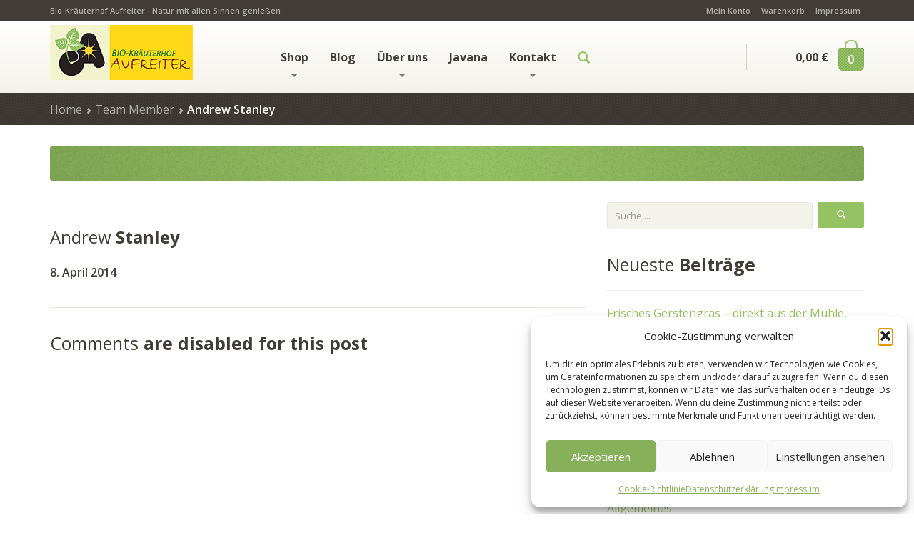

--- FILE ---
content_type: text/html; charset=UTF-8
request_url: https://aufleben.at/the-team/andrew-stanley
body_size: 22640
content:
<!DOCTYPE html>
<html lang="de" class="no-touch">
<head>
	<meta charset="UTF-8" />
	<meta name="viewport" content="width=device-width, initial-scale=1.0" />
	<link rel="pingback" href="https://aufleben.at/xmlrpc.php" />

	<!--  = Google Fonts =  -->
	<script type="text/javascript">
		WebFontConfig = {
			google: { families: [ 'Arvo:700:latin', 'Open+Sans:400,600,700:latin' ] }
		};
		(function() {
			var wf = document.createElement('script');
			wf.src = ('https:' == document.location.protocol ? 'https' : 'http') +
				'://ajax.googleapis.com/ajax/libs/webfont/1/webfont.js';
			wf.type = 'text/javascript';
			wf.async = 'true';
			var s = document.getElementsByTagName('script')[0];
			s.parentNode.insertBefore(wf, s);
		})();
	</script>

	<!-- HTML5 shim and Respond.js IE8 support of HTML5 elements and media queries -->
	<!--[if lt IE 9]>
		<script src="https://oss.maxcdn.com/libs/html5shiv/3.7.0/html5shiv.js"></script>
		<script src="https://oss.maxcdn.com/libs/respond.js/1.3.0/respond.min.js"></script>
	<![endif]-->

	<!-- W3TC-include-js-head -->
	<meta name='robots' content='index, follow, max-image-preview:large, max-snippet:-1, max-video-preview:-1' />

	<!-- This site is optimized with the Yoast SEO plugin v26.8 - https://yoast.com/product/yoast-seo-wordpress/ -->
	<title>Andrew Stanley - Bio-Kräuterhof Aufreiter - Natur mit allen Sinnen genießen</title>
	<link rel="canonical" href="https://aufleben.at/the-team/andrew-stanley" />
	<meta name="twitter:card" content="summary_large_image" />
	<meta name="twitter:title" content="Andrew Stanley - Bio-Kräuterhof Aufreiter - Natur mit allen Sinnen genießen" />
	<script type="application/ld+json" class="yoast-schema-graph">{"@context":"https://schema.org","@graph":[{"@type":"WebPage","@id":"https://aufleben.at/the-team/andrew-stanley","url":"https://aufleben.at/the-team/andrew-stanley","name":"Andrew Stanley - Bio-Kräuterhof Aufreiter - Natur mit allen Sinnen genießen","isPartOf":{"@id":"https://aufleben.at/#website"},"primaryImageOfPage":{"@id":"https://aufleben.at/the-team/andrew-stanley#primaryimage"},"image":{"@id":"https://aufleben.at/the-team/andrew-stanley#primaryimage"},"thumbnailUrl":"","datePublished":"2014-04-08T09:22:05+00:00","breadcrumb":{"@id":"https://aufleben.at/the-team/andrew-stanley#breadcrumb"},"inLanguage":"de","potentialAction":[{"@type":"ReadAction","target":["https://aufleben.at/the-team/andrew-stanley"]}]},{"@type":"ImageObject","inLanguage":"de","@id":"https://aufleben.at/the-team/andrew-stanley#primaryimage","url":"","contentUrl":""},{"@type":"BreadcrumbList","@id":"https://aufleben.at/the-team/andrew-stanley#breadcrumb","itemListElement":[{"@type":"ListItem","position":1,"name":"Startseite","item":"https://aufleben.at/"},{"@type":"ListItem","position":2,"name":"Andrew Stanley"}]},{"@type":"WebSite","@id":"https://aufleben.at/#website","url":"https://aufleben.at/","name":"Bio-Kräuterhof Aufreiter - Natur mit allen Sinnen genießen","description":"Bio-Kräuterhof Aufreiter - Natur mit allen Sinnen genießen","potentialAction":[{"@type":"SearchAction","target":{"@type":"EntryPoint","urlTemplate":"https://aufleben.at/?s={search_term_string}"},"query-input":{"@type":"PropertyValueSpecification","valueRequired":true,"valueName":"search_term_string"}}],"inLanguage":"de"}]}</script>
	<!-- / Yoast SEO plugin. -->


<link rel='dns-prefetch' href='//maps.google.com' />


<link rel='dns-prefetch' href='//ajax.googleapis.com' />
<link rel='dns-prefetch' href='//apis.google.com' />
<link rel='dns-prefetch' href='//google-analytics.com' />
<link rel='dns-prefetch' href='//www.google-analytics.com' />
<link rel='dns-prefetch' href='//ssl.google-analytics.com' />
<link rel='dns-prefetch' href='//youtube.com' />
<link rel='dns-prefetch' href='//s.gravatar.com' />
<link rel="alternate" type="application/rss+xml" title="Bio-Kräuterhof Aufreiter - Natur mit allen Sinnen genießen &raquo; Feed" href="https://aufleben.at/feed" />
<link rel="alternate" type="application/rss+xml" title="Bio-Kräuterhof Aufreiter - Natur mit allen Sinnen genießen &raquo; Kommentar-Feed" href="https://aufleben.at/comments/feed" />
<link rel="alternate" title="oEmbed (JSON)" type="application/json+oembed" href="https://aufleben.at/wp-json/oembed/1.0/embed?url=https%3A%2F%2Faufleben.at%2Fthe-team%2Fandrew-stanley" />
<link rel="alternate" title="oEmbed (XML)" type="text/xml+oembed" href="https://aufleben.at/wp-json/oembed/1.0/embed?url=https%3A%2F%2Faufleben.at%2Fthe-team%2Fandrew-stanley&#038;format=xml" />
		<!-- This site uses the Google Analytics by ExactMetrics plugin v8.11.1 - Using Analytics tracking - https://www.exactmetrics.com/ -->
		<!-- Note: ExactMetrics is not currently configured on this site. The site owner needs to authenticate with Google Analytics in the ExactMetrics settings panel. -->
					<!-- No tracking code set -->
				<!-- / Google Analytics by ExactMetrics -->
		<style id='wp-img-auto-sizes-contain-inline-css' type='text/css'>
img:is([sizes=auto i],[sizes^="auto," i]){contain-intrinsic-size:3000px 1500px}
/*# sourceURL=wp-img-auto-sizes-contain-inline-css */
</style>
<link rel='stylesheet' id='wp-color-picker-css' href='https://aufleben.at/wp-admin/css/color-picker.min.css?ver=6.9' type='text/css' media='all' />
<style id='wp-emoji-styles-inline-css' type='text/css'>

	img.wp-smiley, img.emoji {
		display: inline !important;
		border: none !important;
		box-shadow: none !important;
		height: 1em !important;
		width: 1em !important;
		margin: 0 0.07em !important;
		vertical-align: -0.1em !important;
		background: none !important;
		padding: 0 !important;
	}
/*# sourceURL=wp-emoji-styles-inline-css */
</style>
<link rel='stylesheet' id='wp-block-library-css' href='https://aufleben.at/wp-includes/css/dist/block-library/style.min.css?ver=6.9' type='text/css' media='all' />
<style id='global-styles-inline-css' type='text/css'>
:root{--wp--preset--aspect-ratio--square: 1;--wp--preset--aspect-ratio--4-3: 4/3;--wp--preset--aspect-ratio--3-4: 3/4;--wp--preset--aspect-ratio--3-2: 3/2;--wp--preset--aspect-ratio--2-3: 2/3;--wp--preset--aspect-ratio--16-9: 16/9;--wp--preset--aspect-ratio--9-16: 9/16;--wp--preset--color--black: #000000;--wp--preset--color--cyan-bluish-gray: #abb8c3;--wp--preset--color--white: #ffffff;--wp--preset--color--pale-pink: #f78da7;--wp--preset--color--vivid-red: #cf2e2e;--wp--preset--color--luminous-vivid-orange: #ff6900;--wp--preset--color--luminous-vivid-amber: #fcb900;--wp--preset--color--light-green-cyan: #7bdcb5;--wp--preset--color--vivid-green-cyan: #00d084;--wp--preset--color--pale-cyan-blue: #8ed1fc;--wp--preset--color--vivid-cyan-blue: #0693e3;--wp--preset--color--vivid-purple: #9b51e0;--wp--preset--gradient--vivid-cyan-blue-to-vivid-purple: linear-gradient(135deg,rgb(6,147,227) 0%,rgb(155,81,224) 100%);--wp--preset--gradient--light-green-cyan-to-vivid-green-cyan: linear-gradient(135deg,rgb(122,220,180) 0%,rgb(0,208,130) 100%);--wp--preset--gradient--luminous-vivid-amber-to-luminous-vivid-orange: linear-gradient(135deg,rgb(252,185,0) 0%,rgb(255,105,0) 100%);--wp--preset--gradient--luminous-vivid-orange-to-vivid-red: linear-gradient(135deg,rgb(255,105,0) 0%,rgb(207,46,46) 100%);--wp--preset--gradient--very-light-gray-to-cyan-bluish-gray: linear-gradient(135deg,rgb(238,238,238) 0%,rgb(169,184,195) 100%);--wp--preset--gradient--cool-to-warm-spectrum: linear-gradient(135deg,rgb(74,234,220) 0%,rgb(151,120,209) 20%,rgb(207,42,186) 40%,rgb(238,44,130) 60%,rgb(251,105,98) 80%,rgb(254,248,76) 100%);--wp--preset--gradient--blush-light-purple: linear-gradient(135deg,rgb(255,206,236) 0%,rgb(152,150,240) 100%);--wp--preset--gradient--blush-bordeaux: linear-gradient(135deg,rgb(254,205,165) 0%,rgb(254,45,45) 50%,rgb(107,0,62) 100%);--wp--preset--gradient--luminous-dusk: linear-gradient(135deg,rgb(255,203,112) 0%,rgb(199,81,192) 50%,rgb(65,88,208) 100%);--wp--preset--gradient--pale-ocean: linear-gradient(135deg,rgb(255,245,203) 0%,rgb(182,227,212) 50%,rgb(51,167,181) 100%);--wp--preset--gradient--electric-grass: linear-gradient(135deg,rgb(202,248,128) 0%,rgb(113,206,126) 100%);--wp--preset--gradient--midnight: linear-gradient(135deg,rgb(2,3,129) 0%,rgb(40,116,252) 100%);--wp--preset--font-size--small: 13px;--wp--preset--font-size--medium: 20px;--wp--preset--font-size--large: 36px;--wp--preset--font-size--x-large: 42px;--wp--preset--font-family--opensans: opensans;--wp--preset--spacing--20: 0.44rem;--wp--preset--spacing--30: 0.67rem;--wp--preset--spacing--40: 1rem;--wp--preset--spacing--50: 1.5rem;--wp--preset--spacing--60: 2.25rem;--wp--preset--spacing--70: 3.38rem;--wp--preset--spacing--80: 5.06rem;--wp--preset--shadow--natural: 6px 6px 9px rgba(0, 0, 0, 0.2);--wp--preset--shadow--deep: 12px 12px 50px rgba(0, 0, 0, 0.4);--wp--preset--shadow--sharp: 6px 6px 0px rgba(0, 0, 0, 0.2);--wp--preset--shadow--outlined: 6px 6px 0px -3px rgb(255, 255, 255), 6px 6px rgb(0, 0, 0);--wp--preset--shadow--crisp: 6px 6px 0px rgb(0, 0, 0);}:where(body) { margin: 0; }.wp-site-blocks > .alignleft { float: left; margin-right: 2em; }.wp-site-blocks > .alignright { float: right; margin-left: 2em; }.wp-site-blocks > .aligncenter { justify-content: center; margin-left: auto; margin-right: auto; }:where(.is-layout-flex){gap: 0.5em;}:where(.is-layout-grid){gap: 0.5em;}.is-layout-flow > .alignleft{float: left;margin-inline-start: 0;margin-inline-end: 2em;}.is-layout-flow > .alignright{float: right;margin-inline-start: 2em;margin-inline-end: 0;}.is-layout-flow > .aligncenter{margin-left: auto !important;margin-right: auto !important;}.is-layout-constrained > .alignleft{float: left;margin-inline-start: 0;margin-inline-end: 2em;}.is-layout-constrained > .alignright{float: right;margin-inline-start: 2em;margin-inline-end: 0;}.is-layout-constrained > .aligncenter{margin-left: auto !important;margin-right: auto !important;}.is-layout-constrained > :where(:not(.alignleft):not(.alignright):not(.alignfull)){margin-left: auto !important;margin-right: auto !important;}body .is-layout-flex{display: flex;}.is-layout-flex{flex-wrap: wrap;align-items: center;}.is-layout-flex > :is(*, div){margin: 0;}body .is-layout-grid{display: grid;}.is-layout-grid > :is(*, div){margin: 0;}body{padding-top: 0px;padding-right: 0px;padding-bottom: 0px;padding-left: 0px;}a:where(:not(.wp-element-button)){text-decoration: underline;}:root :where(.wp-element-button, .wp-block-button__link){background-color: #32373c;border-width: 0;color: #fff;font-family: inherit;font-size: inherit;font-style: inherit;font-weight: inherit;letter-spacing: inherit;line-height: inherit;padding-top: calc(0.667em + 2px);padding-right: calc(1.333em + 2px);padding-bottom: calc(0.667em + 2px);padding-left: calc(1.333em + 2px);text-decoration: none;text-transform: inherit;}.has-black-color{color: var(--wp--preset--color--black) !important;}.has-cyan-bluish-gray-color{color: var(--wp--preset--color--cyan-bluish-gray) !important;}.has-white-color{color: var(--wp--preset--color--white) !important;}.has-pale-pink-color{color: var(--wp--preset--color--pale-pink) !important;}.has-vivid-red-color{color: var(--wp--preset--color--vivid-red) !important;}.has-luminous-vivid-orange-color{color: var(--wp--preset--color--luminous-vivid-orange) !important;}.has-luminous-vivid-amber-color{color: var(--wp--preset--color--luminous-vivid-amber) !important;}.has-light-green-cyan-color{color: var(--wp--preset--color--light-green-cyan) !important;}.has-vivid-green-cyan-color{color: var(--wp--preset--color--vivid-green-cyan) !important;}.has-pale-cyan-blue-color{color: var(--wp--preset--color--pale-cyan-blue) !important;}.has-vivid-cyan-blue-color{color: var(--wp--preset--color--vivid-cyan-blue) !important;}.has-vivid-purple-color{color: var(--wp--preset--color--vivid-purple) !important;}.has-black-background-color{background-color: var(--wp--preset--color--black) !important;}.has-cyan-bluish-gray-background-color{background-color: var(--wp--preset--color--cyan-bluish-gray) !important;}.has-white-background-color{background-color: var(--wp--preset--color--white) !important;}.has-pale-pink-background-color{background-color: var(--wp--preset--color--pale-pink) !important;}.has-vivid-red-background-color{background-color: var(--wp--preset--color--vivid-red) !important;}.has-luminous-vivid-orange-background-color{background-color: var(--wp--preset--color--luminous-vivid-orange) !important;}.has-luminous-vivid-amber-background-color{background-color: var(--wp--preset--color--luminous-vivid-amber) !important;}.has-light-green-cyan-background-color{background-color: var(--wp--preset--color--light-green-cyan) !important;}.has-vivid-green-cyan-background-color{background-color: var(--wp--preset--color--vivid-green-cyan) !important;}.has-pale-cyan-blue-background-color{background-color: var(--wp--preset--color--pale-cyan-blue) !important;}.has-vivid-cyan-blue-background-color{background-color: var(--wp--preset--color--vivid-cyan-blue) !important;}.has-vivid-purple-background-color{background-color: var(--wp--preset--color--vivid-purple) !important;}.has-black-border-color{border-color: var(--wp--preset--color--black) !important;}.has-cyan-bluish-gray-border-color{border-color: var(--wp--preset--color--cyan-bluish-gray) !important;}.has-white-border-color{border-color: var(--wp--preset--color--white) !important;}.has-pale-pink-border-color{border-color: var(--wp--preset--color--pale-pink) !important;}.has-vivid-red-border-color{border-color: var(--wp--preset--color--vivid-red) !important;}.has-luminous-vivid-orange-border-color{border-color: var(--wp--preset--color--luminous-vivid-orange) !important;}.has-luminous-vivid-amber-border-color{border-color: var(--wp--preset--color--luminous-vivid-amber) !important;}.has-light-green-cyan-border-color{border-color: var(--wp--preset--color--light-green-cyan) !important;}.has-vivid-green-cyan-border-color{border-color: var(--wp--preset--color--vivid-green-cyan) !important;}.has-pale-cyan-blue-border-color{border-color: var(--wp--preset--color--pale-cyan-blue) !important;}.has-vivid-cyan-blue-border-color{border-color: var(--wp--preset--color--vivid-cyan-blue) !important;}.has-vivid-purple-border-color{border-color: var(--wp--preset--color--vivid-purple) !important;}.has-vivid-cyan-blue-to-vivid-purple-gradient-background{background: var(--wp--preset--gradient--vivid-cyan-blue-to-vivid-purple) !important;}.has-light-green-cyan-to-vivid-green-cyan-gradient-background{background: var(--wp--preset--gradient--light-green-cyan-to-vivid-green-cyan) !important;}.has-luminous-vivid-amber-to-luminous-vivid-orange-gradient-background{background: var(--wp--preset--gradient--luminous-vivid-amber-to-luminous-vivid-orange) !important;}.has-luminous-vivid-orange-to-vivid-red-gradient-background{background: var(--wp--preset--gradient--luminous-vivid-orange-to-vivid-red) !important;}.has-very-light-gray-to-cyan-bluish-gray-gradient-background{background: var(--wp--preset--gradient--very-light-gray-to-cyan-bluish-gray) !important;}.has-cool-to-warm-spectrum-gradient-background{background: var(--wp--preset--gradient--cool-to-warm-spectrum) !important;}.has-blush-light-purple-gradient-background{background: var(--wp--preset--gradient--blush-light-purple) !important;}.has-blush-bordeaux-gradient-background{background: var(--wp--preset--gradient--blush-bordeaux) !important;}.has-luminous-dusk-gradient-background{background: var(--wp--preset--gradient--luminous-dusk) !important;}.has-pale-ocean-gradient-background{background: var(--wp--preset--gradient--pale-ocean) !important;}.has-electric-grass-gradient-background{background: var(--wp--preset--gradient--electric-grass) !important;}.has-midnight-gradient-background{background: var(--wp--preset--gradient--midnight) !important;}.has-small-font-size{font-size: var(--wp--preset--font-size--small) !important;}.has-medium-font-size{font-size: var(--wp--preset--font-size--medium) !important;}.has-large-font-size{font-size: var(--wp--preset--font-size--large) !important;}.has-x-large-font-size{font-size: var(--wp--preset--font-size--x-large) !important;}.has-opensans-font-family{font-family: var(--wp--preset--font-family--opensans) !important;}
/*# sourceURL=global-styles-inline-css */
</style>

<link rel='stylesheet' id='wp-components-css' href='https://aufleben.at/wp-includes/css/dist/components/style.min.css?ver=6.9' type='text/css' media='all' />
<link rel='stylesheet' id='wp-preferences-css' href='https://aufleben.at/wp-includes/css/dist/preferences/style.min.css?ver=6.9' type='text/css' media='all' />
<link rel='stylesheet' id='wp-block-editor-css' href='https://aufleben.at/wp-includes/css/dist/block-editor/style.min.css?ver=6.9' type='text/css' media='all' />
<link rel='stylesheet' id='popup-maker-block-library-style-css' href='https://aufleben.at/wp-content/plugins/popup-maker/dist/packages/block-library-style.css?ver=dbea705cfafe089d65f1' type='text/css' media='all' />
<link rel='stylesheet' id='contact-form-7-css' href='https://aufleben.at/wp-content/plugins/contact-form-7/includes/css/styles.css?ver=6.1.4' type='text/css' media='all' />
<link rel='stylesheet' id='uaf_client_css-css' href='https://aufleben.at/wp-content/uploads/useanyfont/uaf.css?ver=1764342269' type='text/css' media='all' />
<style id='woocommerce-inline-inline-css' type='text/css'>
.woocommerce form .form-row .required { visibility: visible; }
/*# sourceURL=woocommerce-inline-inline-css */
</style>
<link rel='stylesheet' id='wpgmp-frontend-css' href='https://aufleben.at/wp-content/plugins/wp-google-map-plugin/assets/css/wpgmp_all_frontend.css?ver=4.9.1' type='text/css' media='all' />
<link rel='stylesheet' id='math-captcha-frontend-css' href='https://aufleben.at/wp-content/plugins/wp-math-captcha/css/frontend.css?ver=6.9' type='text/css' media='all' />
<link rel='stylesheet' id='cmplz-general-css' href='https://aufleben.at/wp-content/plugins/complianz-gdpr/assets/css/cookieblocker.min.css?ver=1765897646' type='text/css' media='all' />
<link rel='stylesheet' id='bootstrap-css' href='https://aufleben.at/wp-content/themes/organique/assets/stylesheets/bootstrap.css?ver=3.0.2' type='text/css' media='all' />
<link rel='stylesheet' id='main-css' href='https://aufleben.at/wp-content/themes/organique/assets/stylesheets/main.css?ver=1.10.3' type='text/css' media='all' />
<style id='main-inline-css' type='text/css'>

/* WP Customizer */

/******************
Primary theme color
*******************/

a, .secondary-link, .secondary-link:hover, .primary-color, .navbar-default .navbar-nav > .active > a:hover, .glyphicon-search--nav, .nav-blog a, .header-cart:hover, .header-cart:hover .header-cart__text--price, .btn-primary--transition:hover, .btn-primary--reverse-transition, .btn-shop:hover, .table-theme tr.active td, .pagination .active a:hover, .pagination .active a, .pagination .page-numbers:hover, .pagination .page-numbers.next:hover, .pagination .page-numbers.prev:hover, .opening-time .week-day.today, .products__price, .dot-stock-success, .products__price--widgets, .page-not-found .page-not-found__link, .single-product__price, .star-on, .quantity .quantity__input, .blog .blog__comments-link, .shop__amount-filter__link:hover, div.woocommerce .quantity [type="number"], div.woocommerce .meta ins, div.woocommerce .tag .amount, .single_variation .price > .amount, .single_variation ins, .commentlist .star-rating, .navbar-default .navbar-nav > li:hover > a, .pagination .current, .sidebar .widget_nav_menu .dropdown-menu > .active > a, .sidebar .widget_nav_menu .dropdown-menu a, .tagcloud a {
	color: #95c363;
}

.header .navbar-toggle.collapsed, .search-panel, .search-panel__form .form-control, .search-panel__form .form-control:focus, .header-cart:after, .header-cart__items:after, .header-cart__open-cart, .alert-success, .alert-primary, .btn-primary--transition, .btn-primary--reverse-transition:hover, .progress .progress-bar--success, .pagination .page-numbers.next, .pagination .page-numbers.prev, .nav-sidebar-menu > li.active a:before, .nav-sidebar-menu > li > a:hover:before, .product-overlay__cart, .motivational-stories .motivational-stories__circle, .page-not-found .page-not-found__background, .shop__filter__slider .ui-slider-range, div.woocommerce .single_add_to_cart_button, .widget_price_filter .ui-slider-range, .button.checkout-button, .navbar-default .navbar-nav > li > a:after, .btn-primary {
	background-color: #95c363;
}

@media (min-width: 992px) {
	.navbar-default .dropdown-menu > li > a {
		background-color: #95c363;
	}
}

.navbar-default .navbar-nav > li:hover .caret {
	border-top-color: #95c363 !important;
}

.navbar-default .navbar-nav > li:hover .caret {
	border-bottom-color: #95c363;
}

.header-cart__items:before, .pagination .page-numbers.next, .pagination .page-numbers.prev, div.woocommerce .single_add_to_cart_button, .tagcloud a {
	border-color: #95c363;
}

a:hover, .sidebar .widget_nav_menu .dropdown-menu a:hover, .tagcloud a:hover {
	color: #86b059;
}

.navbar-default .dropdown-menu > li:hover > a, .btn-primary:hover, .btn-primary:focus, .btn-primary:active, .btn-primary.active, div.woocommerce .single_add_to_cart_button:hover, .header-cart__product:hover {
	background-color: #86b059;
}

.navbar-default .dropdown-menu > li > a, .navbar-default .dropdown-menu, div.woocommerce .single_add_to_cart_button:hover, .tagcloud a:hover, .header-cart__product:hover, .header-cart__divider {
	border-color: #86b059;
}

.banners-big {
	background: url('https://aufleben.at/wp-content/themes/organique/assets/images/noise_pattern.png'), -webkit-gradient(linear, left top, right top, from(#7fa654), color-stop(50%, #95c363), to(#7fa654));
	background: url('https://aufleben.at/wp-content/themes/organique/assets/images/noise_pattern.png'), -webkit-linear-gradient(left, #7fa654 0%, #95c363 50%, #7fa654 100%);
	background: url('https://aufleben.at/wp-content/themes/organique/assets/images/noise_pattern.png'), linear-gradient(to right, #7fa654 0%, #95c363 50%, #7fa654 100%);
}

/******************
Secondary theme color
*******************/

body, h1, h2, h3, h4, h5, h6, h2 a, h2 a:hover, h3 a, h3 a:hover, .text, .text-dark, .secondary-color, .navbar-default .navbar-nav > .active > a, .navbar-default .navbar-nav > li > a, .header-cart__text--price, .header-cart__qty, .header-cart__subtotal, .banners-box:hover, .banners-small--social .social:hover, .banners-small--social .social:hover .zocial-pinterest, .banners-small--social .social:hover .zocial-twitter, .banners-small--social .social:hover .zocial-facebook, .banners-small--social .social:hover .zocial-email, .nav-tabs > li > a:hover, .nav-tabs > li.active > a, .nav-tabs > li.active > a:hover, .nav-tabs > li.active > a:focus, .btn-darker--transition:hover, .btn-darker--reverse-transition, .btn-jumbotron:hover, .table-theme > thead > tr > th, .table > thead > tr > th, .panel-link, .pagination, .pagination .page-numbers, .social-container:hover > span, .opening-time .week-day, .opening-time .opening-time__title, .nav-sidebar-menu > li.active a, .nav-sidebar-menu > li > a:hover, .products-navigation__arrows .glyphicon-circle:hover, .product-overlay__cart:hover, .products__title a, .testimonials .testimonials__text, .testimonials .glyphicon-circle:hover, .comment-content--nested .comment-author, .comment-content--nestedx2 .comment-author, .comment-content .comment-author, .comment-content--nested .comment-text, .comment-content--nestedx2 .comment-text, .comment-content .comment-text, .quantity .quantity__button, .blog__date, .blog-content__text, .woocommerce .input-text, .shop__amount-filter__link, .nav--filter > li > a, .woocommerce-ordering .orderby, div.woocommerce .product-remove a, div.woocommerce .quantity.buttons_added .minus, div.woocommerce .quantity.buttons_added .plus, div.woocommerce .variations .value select, .cart-empty, pre, .text-highlight, body .su-tabs-nav span.su-tabs-current, body .su-tabs-nav span:hover {
	color: #413c35;
}

.top, .top .dropdown-menu > li > a, .header .navbar-toggle, .breadcrumbs, .footer-widgets:after, .footer, .banners-medium, .btn-darker, .btn-darker--transition, .btn-darker--reverse-transition:hover, .progress .progress-bar--even-more-dark, .product-overlay__stock {
	background-color: #413c35;
}

.nav-tabs > li.active > a, .nav-tabs > li.active > a:hover, .nav-tabs > li.active > a:focus, body .su-tabs-nav span.su-tabs-current, body .su-tabs-nav span:hover, .nav-tabs > li > a:hover, .top .dropdown-menu > li > a {
	border-bottom-color: #413c35;
}

.top .dropdown-menu > li > a:hover {
	background-color: #3b3630;
}

/******************
Tertiary theme color
*******************/

.tertiary-color, .warning, .footer a:hover, .footer .footer__text .glyphicon-heart, .footer__link:hover, .btn-warning--transition:hover, .btn-warning--reverse-transition, .available-soon, .woocommerce .required {
	color: #ffd917;
}

a:active, .alert-warning, .btn-warning--transition, .btn-warning--reverse-transition:hover, .progress .progress-bar--warning, div.woocommerce .product .stamp, #submit, #searchsubmit, .button, #submitWPComment, .btn-warning {
	background-color: #ffd917;
}

.button, #searchsubmit, #submit {
	border-color: #ffd917;
}

.btn-warning:hover, #submitWPComment:hover, .button:hover, #searchsubmit:hover, #submit:hover {
	background-color: #e6c315;
}

.button:hover, #searchsubmit:hover, #submit:hover {
	border-color: #e6c315;
}

/******************
Seconday footer theme color
*******************/

.footer-widgets, .footer-widgets .footer-widgets__heading {
	background-color: #4b463f;
}
/* User Custom CSS */
.carousel--fixed-height .item > img, .carousel--fixed-height .item > a > img{
    min-height: 450px;
    min-width: 100%;
}
/*# sourceURL=main-inline-css */
</style>
<link rel='stylesheet' id='woocommerce-gzd-layout-css' href='https://aufleben.at/wp-content/plugins/woocommerce-germanized/build/static/layout-styles.css?ver=3.20.5' type='text/css' media='all' />
<style id='woocommerce-gzd-layout-inline-css' type='text/css'>
.woocommerce-checkout .shop_table { background-color: #eeeeee; } .product p.deposit-packaging-type { font-size: 1.25em !important; } p.woocommerce-shipping-destination { display: none; }
                .wc-gzd-nutri-score-value-a {
                    background: url(https://aufleben.at/wp-content/plugins/woocommerce-germanized/assets/images/nutri-score-a.svg) no-repeat;
                }
                .wc-gzd-nutri-score-value-b {
                    background: url(https://aufleben.at/wp-content/plugins/woocommerce-germanized/assets/images/nutri-score-b.svg) no-repeat;
                }
                .wc-gzd-nutri-score-value-c {
                    background: url(https://aufleben.at/wp-content/plugins/woocommerce-germanized/assets/images/nutri-score-c.svg) no-repeat;
                }
                .wc-gzd-nutri-score-value-d {
                    background: url(https://aufleben.at/wp-content/plugins/woocommerce-germanized/assets/images/nutri-score-d.svg) no-repeat;
                }
                .wc-gzd-nutri-score-value-e {
                    background: url(https://aufleben.at/wp-content/plugins/woocommerce-germanized/assets/images/nutri-score-e.svg) no-repeat;
                }
            
/*# sourceURL=woocommerce-gzd-layout-inline-css */
</style>
<link rel='stylesheet' id='lgc-unsemantic-grid-responsive-tablet-css' href='https://aufleben.at/wp-content/plugins/lightweight-grid-columns/css/unsemantic-grid-responsive-tablet.css?ver=1.0' type='text/css' media='all' />
<script type="text/javascript" src="https://aufleben.at/wp-includes/js/jquery/jquery.min.js?ver=3.7.1" id="jquery-core-js"></script>
<script type="text/javascript" src="https://aufleben.at/wp-includes/js/jquery/jquery-migrate.min.js?ver=3.4.1" id="jquery-migrate-js"></script>
<script type="text/javascript" src="https://aufleben.at/wp-content/plugins/woocommerce/assets/js/jquery-blockui/jquery.blockUI.min.js?ver=2.7.0-wc.10.4.3" id="wc-jquery-blockui-js" defer="defer" data-wp-strategy="defer"></script>
<script type="text/javascript" id="wc-add-to-cart-js-extra">
/* <![CDATA[ */
var wc_add_to_cart_params = {"ajax_url":"/wp-admin/admin-ajax.php","wc_ajax_url":"/?wc-ajax=%%endpoint%%","i18n_view_cart":"Warenkorb anzeigen","cart_url":"https://aufleben.at/warenkorb","is_cart":"","cart_redirect_after_add":"no"};
//# sourceURL=wc-add-to-cart-js-extra
/* ]]> */
</script>
<script type="text/javascript" src="https://aufleben.at/wp-content/plugins/woocommerce/assets/js/frontend/add-to-cart.min.js?ver=10.4.3" id="wc-add-to-cart-js" defer="defer" data-wp-strategy="defer"></script>
<script type="text/javascript" src="https://aufleben.at/wp-content/plugins/woocommerce/assets/js/js-cookie/js.cookie.min.js?ver=2.1.4-wc.10.4.3" id="wc-js-cookie-js" defer="defer" data-wp-strategy="defer"></script>
<script type="text/javascript" id="woocommerce-js-extra">
/* <![CDATA[ */
var woocommerce_params = {"ajax_url":"/wp-admin/admin-ajax.php","wc_ajax_url":"/?wc-ajax=%%endpoint%%","i18n_password_show":"Passwort anzeigen","i18n_password_hide":"Passwort ausblenden"};
//# sourceURL=woocommerce-js-extra
/* ]]> */
</script>
<script type="text/javascript" src="https://aufleben.at/wp-content/plugins/woocommerce/assets/js/frontend/woocommerce.min.js?ver=10.4.3" id="woocommerce-js" defer="defer" data-wp-strategy="defer"></script>
<script type="text/javascript" src="https://aufleben.at/wp-content/themes/organique/assets/js/modernizr.custom.95157.js" id="organique-modernizr-js"></script>
<link rel="https://api.w.org/" href="https://aufleben.at/wp-json/" /><link rel="EditURI" type="application/rsd+xml" title="RSD" href="https://aufleben.at/xmlrpc.php?rsd" />
<meta name="generator" content="WordPress 6.9" />
<meta name="generator" content="WooCommerce 10.4.3" />
<link rel='shortlink' href='https://aufleben.at/?p=1774' />
		<!--[if lt IE 9]>
			<link rel="stylesheet" href="https://aufleben.at/wp-content/plugins/lightweight-grid-columns/css/ie.min.css" />
		<![endif]-->
				<style>.cmplz-hidden {
					display: none !important;
				}</style>
        <script type="text/javascript">
            var jQueryMigrateHelperHasSentDowngrade = false;

			window.onerror = function( msg, url, line, col, error ) {
				// Break out early, do not processing if a downgrade reqeust was already sent.
				if ( jQueryMigrateHelperHasSentDowngrade ) {
					return true;
                }

				var xhr = new XMLHttpRequest();
				var nonce = 'b9905fb723';
				var jQueryFunctions = [
					'andSelf',
					'browser',
					'live',
					'boxModel',
					'support.boxModel',
					'size',
					'swap',
					'clean',
					'sub',
                ];
				var match_pattern = /\)\.(.+?) is not a function/;
                var erroredFunction = msg.match( match_pattern );

                // If there was no matching functions, do not try to downgrade.
                if ( null === erroredFunction || typeof erroredFunction !== 'object' || typeof erroredFunction[1] === "undefined" || -1 === jQueryFunctions.indexOf( erroredFunction[1] ) ) {
                    return true;
                }

                // Set that we've now attempted a downgrade request.
                jQueryMigrateHelperHasSentDowngrade = true;

				xhr.open( 'POST', 'https://aufleben.at/wp-admin/admin-ajax.php' );
				xhr.setRequestHeader( 'Content-Type', 'application/x-www-form-urlencoded' );
				xhr.onload = function () {
					var response,
                        reload = false;

					if ( 200 === xhr.status ) {
                        try {
                        	response = JSON.parse( xhr.response );

                        	reload = response.data.reload;
                        } catch ( e ) {
                        	reload = false;
                        }
                    }

					// Automatically reload the page if a deprecation caused an automatic downgrade, ensure visitors get the best possible experience.
					if ( reload ) {
						location.reload();
                    }
				};

				xhr.send( encodeURI( 'action=jquery-migrate-downgrade-version&_wpnonce=' + nonce ) );

				// Suppress error alerts in older browsers
				return true;
			}
        </script>

				<link rel="shortcut icon" href="https://aufleben.at/wp-content/uploads/2017/01/favicon_aufleben.png">
			<noscript><style>.woocommerce-product-gallery{ opacity: 1 !important; }</style></noscript>
	<meta name="generator" content="Powered by Slider Revolution 6.5.6 - responsive, Mobile-Friendly Slider Plugin for WordPress with comfortable drag and drop interface." />
<style class='wp-fonts-local' type='text/css'>
@font-face{font-family:opensans;font-style:normal;font-weight:400;font-display:fallback;src:url('https://aufleben.at/wp-content/uploads/useanyfont/7410opensans.woff2') format('woff2');}
</style>
<link rel="icon" href="https://aufleben.at/wp-content/uploads/2017/01/cropped-favicon_aufleben-32x32.png" sizes="32x32" />
<link rel="icon" href="https://aufleben.at/wp-content/uploads/2017/01/cropped-favicon_aufleben-192x192.png" sizes="192x192" />
<link rel="apple-touch-icon" href="https://aufleben.at/wp-content/uploads/2017/01/cropped-favicon_aufleben-180x180.png" />
<meta name="msapplication-TileImage" content="https://aufleben.at/wp-content/uploads/2017/01/cropped-favicon_aufleben-270x270.png" />
<script type="text/javascript">function setREVStartSize(e){
			//window.requestAnimationFrame(function() {				 
				window.RSIW = window.RSIW===undefined ? window.innerWidth : window.RSIW;	
				window.RSIH = window.RSIH===undefined ? window.innerHeight : window.RSIH;	
				try {								
					var pw = document.getElementById(e.c).parentNode.offsetWidth,
						newh;
					pw = pw===0 || isNaN(pw) ? window.RSIW : pw;
					e.tabw = e.tabw===undefined ? 0 : parseInt(e.tabw);
					e.thumbw = e.thumbw===undefined ? 0 : parseInt(e.thumbw);
					e.tabh = e.tabh===undefined ? 0 : parseInt(e.tabh);
					e.thumbh = e.thumbh===undefined ? 0 : parseInt(e.thumbh);
					e.tabhide = e.tabhide===undefined ? 0 : parseInt(e.tabhide);
					e.thumbhide = e.thumbhide===undefined ? 0 : parseInt(e.thumbhide);
					e.mh = e.mh===undefined || e.mh=="" || e.mh==="auto" ? 0 : parseInt(e.mh,0);		
					if(e.layout==="fullscreen" || e.l==="fullscreen") 						
						newh = Math.max(e.mh,window.RSIH);					
					else{					
						e.gw = Array.isArray(e.gw) ? e.gw : [e.gw];
						for (var i in e.rl) if (e.gw[i]===undefined || e.gw[i]===0) e.gw[i] = e.gw[i-1];					
						e.gh = e.el===undefined || e.el==="" || (Array.isArray(e.el) && e.el.length==0)? e.gh : e.el;
						e.gh = Array.isArray(e.gh) ? e.gh : [e.gh];
						for (var i in e.rl) if (e.gh[i]===undefined || e.gh[i]===0) e.gh[i] = e.gh[i-1];
											
						var nl = new Array(e.rl.length),
							ix = 0,						
							sl;					
						e.tabw = e.tabhide>=pw ? 0 : e.tabw;
						e.thumbw = e.thumbhide>=pw ? 0 : e.thumbw;
						e.tabh = e.tabhide>=pw ? 0 : e.tabh;
						e.thumbh = e.thumbhide>=pw ? 0 : e.thumbh;					
						for (var i in e.rl) nl[i] = e.rl[i]<window.RSIW ? 0 : e.rl[i];
						sl = nl[0];									
						for (var i in nl) if (sl>nl[i] && nl[i]>0) { sl = nl[i]; ix=i;}															
						var m = pw>(e.gw[ix]+e.tabw+e.thumbw) ? 1 : (pw-(e.tabw+e.thumbw)) / (e.gw[ix]);					
						newh =  (e.gh[ix] * m) + (e.tabh + e.thumbh);
					}
					var el = document.getElementById(e.c);
					if (el!==null && el) el.style.height = newh+"px";					
					el = document.getElementById(e.c+"_wrapper");
					if (el!==null && el) {
						el.style.height = newh+"px";
						el.style.display = "block";
					}
				} catch(e){
					console.log("Failure at Presize of Slider:" + e)
				}					   
			//});
		  };</script>
		<style type="text/css" id="wp-custom-css">
			h3{
	background-color: none !important;
}

#pg-1798-10 .main__title__text {
	background-color: #f9f9f9;
}

body{
	font-size: 16px;
}

h3{
	font-size: 25px;
}

@media (max-width: 479px) {
	.woocommerce-ordering .orderby {
		width: 80%;
	}
}
		</style>
						<style type="text/css" id="c4wp-checkout-css">
					.woocommerce-checkout .c4wp_captcha_field {
						margin-bottom: 10px;
						margin-top: 15px;
						position: relative;
						display: inline-block;
					}
				</style>
								<style type="text/css" id="c4wp-lp-form-css">
					.login-action-lostpassword.login form.shake {
						animation: none;
						animation-iteration-count: 0;
						transform: none !important;
					}
				</style>
							<style type="text/css" id="c4wp-v3-lp-form-css">
				.login #login, .login #lostpasswordform {
					min-width: 350px !important;
				}
				.wpforms-field-c4wp iframe {
					width: 100% !important;
				}
			</style>
				<!-- W3TC-include-css -->
<link rel='stylesheet' id='wc-blocks-style-css' href='https://aufleben.at/wp-content/plugins/woocommerce/assets/client/blocks/wc-blocks.css?ver=wc-10.4.3' type='text/css' media='all' />
<link rel='stylesheet' id='rs-plugin-settings-css' href='https://aufleben.at/wp-content/plugins/revslider/public/assets/css/rs6.css?ver=6.5.6' type='text/css' media='all' />
<style id='rs-plugin-settings-inline-css' type='text/css'>
#rs-demo-id {}
/*# sourceURL=rs-plugin-settings-inline-css */
</style>
</head>

<body data-rsssl=1 data-cmplz=1 class="wp-singular team-template-default single single-team postid-1774 wp-theme-organique theme-organique woocommerce-no-js">
	<!-- W3TC-include-js-body-start -->

	<div class="top">
		<div class="container">
			<div class="row">
				<div class="col-xs-12  col-sm-6">
					<div class="top__slogan">
						Bio-Kräuterhof Aufreiter - Natur mit allen Sinnen genießen<br />
					</div>
				</div>
				<div class="col-xs-12  col-sm-6">
					<div class="top__menu">
						<ul id="menu-top-bar-menue" class="nav  nav-pills"><li id="menu-item-23" class="menu-item menu-item-type-post_type menu-item-object-page menu-item-23"><a title="Mein Konto" href="https://aufleben.at/mein-konto">Mein Konto</a></li>
<li id="menu-item-25" class="menu-item menu-item-type-post_type menu-item-object-page menu-item-25"><a title="Warenkorb" href="https://aufleben.at/warenkorb">Warenkorb</a></li>
<li id="menu-item-2477" class="menu-item menu-item-type-post_type menu-item-object-page menu-item-2477"><a title="Impressum" href="https://aufleben.at/impressum">Impressum</a></li>
</ul>					</div>
				</div>
			</div>
		</div>
	</div>

	<header class="header">
		<div class="container">
			<div class="row">
				<div class="col-xs-10  col-md-3  reset-min-height">
					<div class="header-logo">
						<a class="brand" href="https://aufleben.at">
													<img src="https://aufleben.at/wp-content/uploads/2017/01/Kraeuterhof_Aufreiter_LOGO-1.png" alt="Bio-Kräuterhof Aufreiter - Natur mit allen Sinnen genießen" />
												</a>
					</div>
				</div>
				<div class="col-xs-2  visible-sm  visible-xs">
					<!-- Brand and toggle get grouped for better mobile display -->
					<div class="navbar-header">
						<button type="button" class="navbar-toggle  collapsed" data-toggle="collapse" data-target="#collapsible-navbar">
							<span class="sr-only">Toggle navigation</span>
							<span class="icon-bar"></span>
							<span class="icon-bar"></span>
							<span class="icon-bar"></span>
						</button>
					</div>
				</div>
				<div class="col-xs-12  col-md-7">
					<nav class="navbar  navbar-default" role="navigation">
						<!-- Collect the nav links, forms, and other content for toggling -->
						<div class="collapse  navbar-collapse" id="collapsible-navbar">
							<ul id="menu-hauptmenue" class="nav  navbar-nav  js-dropdown"><li id="menu-item-26" class="menu-item menu-item-type-post_type menu-item-object-page menu-item-has-children menu-item-26 dropdown"><a title="Shop" href="https://aufleben.at/shop" class="dropdown-toggle">Shop <span class="caret"></span></a>
<ul role="menu" class=" dropdown-menu">
	<li id="menu-item-7683" class="menu-item menu-item-type-custom menu-item-object-custom menu-item-7683"><a title="Räucher Workshop" href="https://aufleben.at/produkt/raeucher-workshop">Räucher Workshop</a></li>
	<li id="menu-item-6106" class="menu-item menu-item-type-post_type menu-item-object-page menu-item-6106"><a title="Alle Produkte" href="https://aufleben.at/shop">Alle Produkte</a></li>
	<li id="menu-item-6108" class="menu-item menu-item-type-custom menu-item-object-custom menu-item-6108"><a title="Bio-Teemischungen" href="https://aufleben.at/produkt-kategorie/bio-teemischungen">Bio-Teemischungen</a></li>
	<li id="menu-item-6109" class="menu-item menu-item-type-custom menu-item-object-custom menu-item-6109"><a title="Bio-Gewürzmischungen" href="https://aufleben.at/produkt-kategorie/bio-gewuerze">Bio-Gewürzmischungen</a></li>
	<li id="menu-item-6105" class="menu-item menu-item-type-custom menu-item-object-custom menu-item-6105"><a title="Gerstengras / Weizengras" href="https://aufleben.at/produkt-kategorie/bio-gerstengras-weizengras">Gerstengras / Weizengras</a></li>
	<li id="menu-item-6107" class="menu-item menu-item-type-custom menu-item-object-custom menu-item-6107"><a title="Geschenksets" href="https://aufleben.at/produkt-kategorie/geschenksets">Geschenksets</a></li>
	<li id="menu-item-6111" class="menu-item menu-item-type-custom menu-item-object-custom menu-item-6111"><a title="JAVANA Baby und Mama Produkte" href="https://aufleben.at/produkt-kategorie/javana">JAVANA Baby und Mama Produkte</a></li>
	<li id="menu-item-6112" class="menu-item menu-item-type-custom menu-item-object-custom menu-item-6112"><a title="Räucherprodukte" href="https://aufleben.at/produkt-kategorie/raeucherprodukte">Räucherprodukte</a></li>
	<li id="menu-item-6593" class="menu-item menu-item-type-custom menu-item-object-custom menu-item-6593"><a title="Buch Räuchern" href="https://aufleben.at/produkt/buch-raeuchern">Buch Räuchern</a></li>
	<li id="menu-item-6110" class="menu-item menu-item-type-custom menu-item-object-custom menu-item-6110"><a title="Bio-Dinkelprodukte" href="https://aufleben.at/produkt-kategorie/bio-dinkel-produkte">Bio-Dinkelprodukte</a></li>
</ul>
</li>
<li id="menu-item-66" class="menu-item menu-item-type-post_type menu-item-object-page current_page_parent menu-item-66"><a title="Blog" href="https://aufleben.at/aktuelles">Blog</a></li>
<li id="menu-item-1891" class="menu-item menu-item-type-post_type menu-item-object-page menu-item-has-children menu-item-1891 dropdown"><a title="Über uns" href="https://aufleben.at/ueber-uns" class="dropdown-toggle">Über uns <span class="caret"></span></a>
<ul role="menu" class=" dropdown-menu">
	<li id="menu-item-3617" class="menu-item menu-item-type-post_type menu-item-object-page menu-item-3617"><a title="Über uns" href="https://aufleben.at/ueber-uns">Über uns</a></li>
	<li id="menu-item-62" class="menu-item menu-item-type-post_type menu-item-object-page menu-item-62"><a title="Projekte" href="https://aufleben.at/projekte">Projekte</a></li>
	<li id="menu-item-2336" class="menu-item menu-item-type-post_type menu-item-object-page menu-item-2336"><a title="Impressionen" href="https://aufleben.at/galerie">Impressionen</a></li>
	<li id="menu-item-2206" class="menu-item menu-item-type-post_type menu-item-object-page menu-item-2206"><a title="Wiederverkäufer" href="https://aufleben.at/wiederverkaeufer">Wiederverkäufer</a></li>
</ul>
</li>
<li id="menu-item-6104" class="menu-item menu-item-type-post_type menu-item-object-page menu-item-6104"><a title="Javana" href="https://aufleben.at/javana">Javana</a></li>
<li id="menu-item-1895" class="menu-item menu-item-type-post_type menu-item-object-page menu-item-has-children menu-item-1895 dropdown"><a title="Kontakt" href="https://aufleben.at/contact-us" class="dropdown-toggle">Kontakt <span class="caret"></span></a>
<ul role="menu" class=" dropdown-menu">
	<li id="menu-item-3618" class="menu-item menu-item-type-post_type menu-item-object-page menu-item-3618"><a title="Kontakt" href="https://aufleben.at/contact-us">Kontakt</a></li>
	<li id="menu-item-3131" class="menu-item menu-item-type-post_type menu-item-object-page menu-item-3131"><a title="Impressum" href="https://aufleben.at/impressum">Impressum</a></li>
</ul>
</li>
</ul>							<ul class="nav navbar-nav">
								<li class="hidden-xs  hidden-sm">
									<a href="#" class="js--toggle-search-mode"><span class="glyphicon  glyphicon-search  glyphicon-search--nav"></span></a>
								</li>
							</ul>
							<!-- search for mobile devices -->
							<form role="search" method="get" class="visible-xs  visible-sm  mobile-navbar-form" action="https://aufleben.at/">
								<div class="input-group">
									<input type="text" class="form-control" name="s" placeholder="Search">
									<span class="input-group-addon">
										<button type="submit" class="mobile-navbar-form__appended-btn"><span class="glyphicon  glyphicon-search  glyphicon-search--nav"></span></button>
									</span>
								</div>
															</form>
														<div class="mobile-cart  visible-xs  visible-sm  push-down-15">
								<span class="header-cart__text--price"><span class="header-cart__text"></span> <span class="header-cart__text"></span> <span class="woocommerce-Price-amount amount"><bdi>0,00&nbsp;<span class="woocommerce-Price-currencySymbol">&euro;</span></bdi></span></span>
								<a href="https://aufleben.at/warenkorb" class="header-cart__items">
									<span class="header-cart__items-num">0</span>
								</a>
							</div>
													</div><!-- /.navbar-collapse -->
					</nav>
				</div>
				<div class="col-xs-12  col-md-2  hidden-sm  hidden-xs">
				
					<!-- Cart in header -->
					
	<div class="header-cart  js--cart-container">
		<span class="header-cart__text--price"><span class="header-cart__text"> </span> <span class="woocommerce-Price-amount amount"><bdi>0,00&nbsp;<span class="woocommerce-Price-currencySymbol">&euro;</span></bdi></span></span>
		<a href="https://aufleben.at/warenkorb" class="header-cart__items">
			<span class="header-cart__items-num">0</span>
		</a>
		<!-- Open cart panel -->
		<div class="header-cart__open-cart">

			<p class="header-cart__empty">Keine Produkte im Warenkorb.</p>		</div>
	</div>

	
							</div>
		</div>
	</div>

	<!--Search open pannel-->
	<div class="search-panel">
		<div class="container">
			<div class="row">
				<div class="col-sm-11">
					<form role="search" method="get" class="search-panel__form" action="https://aufleben.at/">
						<span class="sr-only">Suche nach:</span>
						<button type="submit"><span class="glyphicon  glyphicon-search"></span></button>
						<input type="text" name="s" value="" class="form-control  js--search-panel-text" placeholder="Bitte geben Sie Ihr Suchwort ein:">
					</form>
				</div>
				<div class="col-sm-1">
					<div class="search-panel__close  pull-right">
						<a href="#" class="js--toggle-search-mode"><span class="glyphicon  glyphicon-circle  glyphicon-remove"></span></a>
					</div>
				</div>
			</div>
		</div>
	</div>
</header>


<div class="breadcrumbs">
	<div class="container">
		<div class="row">
			<div class="col-xs-12">
				<ul class="breadcrumb"><li><a href="https://aufleben.at/">Home</a></li><li><a href="">Team Member</a></li><li class="current">Andrew Stanley</li></ul>			</div>
		</div>
	</div>
</div>

<div class="container  push-down-30">
	
<div class="banners-big">
	<span class="banners-text">		</span>
</div>	<div class="row">
		<div class="col-xs-12  col-sm-8" role="main">
			
			<article class="post-1774 team type-team status-publish has-post-thumbnail hentry">
				<!-- Thumbnail -->
									<a href="https://aufleben.at/the-team/andrew-stanley">
											</a>
				
				
				
<header class="entry-title">
	<h2><a href="https://aufleben.at/the-team/andrew-stanley"><span class="light">Andrew</span> Stanley</a></h2>
	<div class="metadata">
		<time datetime="2014-04-08" class="metadata__date  semibold">8. April 2014</time>

		
		
			</div>
</header>
				<div class="blog-content__text">
									</div>

				
				<hr class="divider">

							</article>

			
			
<section id="comments" class="comments-container">

	<h3><span class="light">Comments</span> are disabled for this post</h3>

</section>
		</div><!-- /blog -->

				<div class="col-xs-12  col-sm-4">
			<aside class="sidebar  sidebar--blog" role="complementary">
				<div id="search-2" class="sidebar-item widget_search"><form role="search" method="get" id="searchform" action="https://aufleben.at/" class="form">
	<input name="s" class="form-control  form-control--search" id="appendedInputButton" type="text" placeholder="Suche ..." />
  <button type="submit" class="btn  btn-primary  pull-right">
    <span class="glyphicon  glyphicon-search"></span>
  </button>
</form></div>
		<div id="recent-posts-2" class="sidebar-item widget_recent_entries">
		<h3><span class="light">Neueste</span> Beiträge</h3><hr>
		<ul>
											<li>
					<a href="https://aufleben.at/frisches-gerstengras-direkt-aus-der-muehle-liebevoll-verpackt-am-kraeuterhof">Frisches Gerstengras – direkt aus der Mühle, liebevoll verpackt am Kräuterhof</a>
									</li>
											<li>
					<a href="https://aufleben.at/unsere-produkte-fuer-ihre-persoenliche-fastenzeit">Unsere Produkte für ihre persönliche Fastenzeit</a>
									</li>
											<li>
					<a href="https://aufleben.at/wir-sind-auf-instagram">Wir sind auf Instagram</a>
									</li>
											<li>
					<a href="https://aufleben.at/neu-buch-uebers-raeuchern-von-michaela">NEU! Buch übers Räuchern von Michaela</a>
									</li>
											<li>
					<a href="https://aufleben.at/besuch-von-frau-in-der-wirtschaft">Besuch von &#8222;Frau in der Wirtschaft</a>
									</li>
					</ul>

		</div><div id="categories-2" class="sidebar-item widget_categories"><h3>Kategorien</h3><hr>
			<ul>
					<li class="cat-item cat-item-47"><a href="https://aufleben.at/category/allgemeines">Allgemeines</a>
</li>
	<li class="cat-item cat-item-104"><a href="https://aufleben.at/category/arbeiten-am-kraeuterhof">Arbeiten am Kräuterhof</a>
</li>
	<li class="cat-item cat-item-85"><a href="https://aufleben.at/category/berichte-ueber-uns">Berichte über uns</a>
</li>
	<li class="cat-item cat-item-69"><a href="https://aufleben.at/category/produkte">Produkte</a>
</li>
	<li class="cat-item cat-item-67"><a href="https://aufleben.at/category/rezepte">Rezepte</a>
</li>
	<li class="cat-item cat-item-1"><a href="https://aufleben.at/category/unkategoriert">unkategoriert</a>
</li>
	<li class="cat-item cat-item-86"><a href="https://aufleben.at/category/veranstaltungen">Veranstaltungen</a>
</li>
			</ul>

			</div>			</aside>
		</div>
			</div><!-- /row -->
</div><!-- /container -->


<footer class="js--page-footer">
  <div class="footer-widgets">
    <div class="container">
      <div class="row">
        <div class="col-xs-12  col-sm-3  push-down-60"><div id="text-2" class="footer-widget widget_text"><div class="footer-wdgets__heading--line"><h4 class="footer-widgets__heading">Kontakt</h4></div>			<div class="textwidget"><p>Bio-Kräuterhof Aufreiter<br />
Hadersdorf 2,<br />
4211 Alberndorf</p>
<p>Tel: <a href="tel:00436642345314">0664 / 23 45 314</a><br />
Mail: <a href="mailto:kraeuterhof@aufleben.at">kraeuterhof@aufleben.at</a><br />
Facebook: <a href="https://www.facebook.com/kraeuterhof.aufreiter/"><span class="hl_htag">kraeuterhof.aufreiter</span></a><br />
Instagram: <a href="https://www.instagram.com/kraeuterhofaufreiter/?hl=de">kraeuterhofaufreiter</a></p>
</div>
		</div></div>
		<div class="col-xs-12  col-sm-3  push-down-60"><div id="recent-posts-3" class="footer-widget widget_recent_entries">
		<div class="footer-wdgets__heading--line"><h4 class="footer-widgets__heading">Aktuelles</h4></div>
		<ul>
											<li>
					<a href="https://aufleben.at/frisches-gerstengras-direkt-aus-der-muehle-liebevoll-verpackt-am-kraeuterhof">Frisches Gerstengras – direkt aus der Mühle, liebevoll verpackt am Kräuterhof</a>
									</li>
											<li>
					<a href="https://aufleben.at/unsere-produkte-fuer-ihre-persoenliche-fastenzeit">Unsere Produkte für ihre persönliche Fastenzeit</a>
									</li>
											<li>
					<a href="https://aufleben.at/wir-sind-auf-instagram">Wir sind auf Instagram</a>
									</li>
											<li>
					<a href="https://aufleben.at/neu-buch-uebers-raeuchern-von-michaela">NEU! Buch übers Räuchern von Michaela</a>
									</li>
											<li>
					<a href="https://aufleben.at/besuch-von-frau-in-der-wirtschaft">Besuch von &#8222;Frau in der Wirtschaft</a>
									</li>
					</ul>

		</div></div><div class="col-xs-12  col-sm-3  push-down-60"><div id="nav_menu-2" class="footer-widget widget_nav_menu"><div class="footer-wdgets__heading--line"><h4 class="footer-widgets__heading">Links</h4></div><div class="menu-footer-menu-container"><ul id="menu-footer-menu" class="nav nav-pills nav-stacked"><li id="menu-item-3620" class="menu-item menu-item-type-post_type menu-item-object-page menu-item-3620"><a title="Shop" href="https://aufleben.at/shop">Shop</a></li>
<li id="menu-item-3619" class="menu-item menu-item-type-post_type menu-item-object-page menu-item-3619"><a title="Über uns" href="https://aufleben.at/ueber-uns">Über uns</a></li>
<li id="menu-item-6103" class="menu-item menu-item-type-post_type menu-item-object-page menu-item-6103"><a title="Javana" href="https://aufleben.at/javana">Javana</a></li>
<li id="menu-item-3621" class="menu-item menu-item-type-post_type menu-item-object-page menu-item-3621"><a title="Galerie" href="https://aufleben.at/galerie">Galerie</a></li>
<li id="menu-item-3622" class="menu-item menu-item-type-post_type menu-item-object-page current_page_parent menu-item-3622"><a title="Blog" href="https://aufleben.at/aktuelles">Blog</a></li>
<li id="menu-item-3623" class="menu-item menu-item-type-post_type menu-item-object-page menu-item-3623"><a title="Wiederverkäufer" href="https://aufleben.at/wiederverkaeufer">Wiederverkäufer</a></li>
<li id="menu-item-5975" class="menu-item menu-item-type-post_type menu-item-object-page menu-item-5975"><a title="Impressum" href="https://aufleben.at/impressum-2">Impressum</a></li>
</ul></div></div></div><div class="col-xs-12  col-sm-3  push-down-60"><div id="text-3" class="footer-widget widget_text"><div class="footer-wdgets__heading--line"><h4 class="footer-widgets__heading"><span class="light">Hofladen</span> Öffnungszeiten</h4></div>			<div class="textwidget"><p><strong>Montag bis Donnerstag:</strong><br />
09:00 bis 15:00 Uhr<br />
<strong>Samstags:</strong><br />
09:00 bis 12:00 Uhr</p>
<p>gerne auch nach telefonischer Vereinbarung<br />
<strong>Freitag, Sonn- und Feiertage geschlossen</strong></p>
<p>&nbsp;</p>
</div>
		</div></div>      </div>
    </div>
  </div>
  <div class="footer">
    <div class="container">
      <div class="row">
        <div class="col-xs-12  col-sm-6">
          <div class="footer__text--link">
            © Copyright 2024          </div>
        </div>
        <div class="col-xs-12  col-sm-6">
          <div class="footer__text">
            Bio-Kräuterhof Aufreiter          </div>
        </div>
      </div>
    </div>
  </div>
</footer>
<div class="search-mode__overlay"></div>



		<script type="text/javascript">
			window.RS_MODULES = window.RS_MODULES || {};
			window.RS_MODULES.modules = window.RS_MODULES.modules || {};
			window.RS_MODULES.waiting = window.RS_MODULES.waiting || [];
			window.RS_MODULES.defered = true;
			window.RS_MODULES.moduleWaiting = window.RS_MODULES.moduleWaiting || {};
			window.RS_MODULES.type = 'compiled';
		</script>
		<script type="speculationrules">
{"prefetch":[{"source":"document","where":{"and":[{"href_matches":"/*"},{"not":{"href_matches":["/wp-*.php","/wp-admin/*","/wp-content/uploads/*","/wp-content/*","/wp-content/plugins/*","/wp-content/themes/organique/*","/*\\?(.+)"]}},{"not":{"selector_matches":"a[rel~=\"nofollow\"]"}},{"not":{"selector_matches":".no-prefetch, .no-prefetch a"}}]},"eagerness":"conservative"}]}
</script>

<!-- Consent Management powered by Complianz | GDPR/CCPA Cookie Consent https://wordpress.org/plugins/complianz-gdpr -->
<div id="cmplz-cookiebanner-container"><div class="cmplz-cookiebanner cmplz-hidden banner-1 bottom-right-view-preferences optin cmplz-bottom-right cmplz-categories-type-view-preferences" aria-modal="true" data-nosnippet="true" role="dialog" aria-live="polite" aria-labelledby="cmplz-header-1-optin" aria-describedby="cmplz-message-1-optin">
	<div class="cmplz-header">
		<div class="cmplz-logo"></div>
		<div class="cmplz-title" id="cmplz-header-1-optin">Cookie-Zustimmung verwalten</div>
		<div class="cmplz-close" tabindex="0" role="button" aria-label="Dialog schließen">
			<svg aria-hidden="true" focusable="false" data-prefix="fas" data-icon="times" class="svg-inline--fa fa-times fa-w-11" role="img" xmlns="http://www.w3.org/2000/svg" viewBox="0 0 352 512"><path fill="currentColor" d="M242.72 256l100.07-100.07c12.28-12.28 12.28-32.19 0-44.48l-22.24-22.24c-12.28-12.28-32.19-12.28-44.48 0L176 189.28 75.93 89.21c-12.28-12.28-32.19-12.28-44.48 0L9.21 111.45c-12.28 12.28-12.28 32.19 0 44.48L109.28 256 9.21 356.07c-12.28 12.28-12.28 32.19 0 44.48l22.24 22.24c12.28 12.28 32.2 12.28 44.48 0L176 322.72l100.07 100.07c12.28 12.28 32.2 12.28 44.48 0l22.24-22.24c12.28-12.28 12.28-32.19 0-44.48L242.72 256z"></path></svg>
		</div>
	</div>

	<div class="cmplz-divider cmplz-divider-header"></div>
	<div class="cmplz-body">
		<div class="cmplz-message" id="cmplz-message-1-optin">Um dir ein optimales Erlebnis zu bieten, verwenden wir Technologien wie Cookies, um Geräteinformationen zu speichern und/oder darauf zuzugreifen. Wenn du diesen Technologien zustimmst, können wir Daten wie das Surfverhalten oder eindeutige IDs auf dieser Website verarbeiten. Wenn du deine Zustimmung nicht erteilst oder zurückziehst, können bestimmte Merkmale und Funktionen beeinträchtigt werden.</div>
		<!-- categories start -->
		<div class="cmplz-categories">
			<details class="cmplz-category cmplz-functional" >
				<summary>
						<span class="cmplz-category-header">
							<span class="cmplz-category-title">Funktional</span>
							<span class='cmplz-always-active'>
								<span class="cmplz-banner-checkbox">
									<input type="checkbox"
										   id="cmplz-functional-optin"
										   data-category="cmplz_functional"
										   class="cmplz-consent-checkbox cmplz-functional"
										   size="40"
										   value="1"/>
									<label class="cmplz-label" for="cmplz-functional-optin"><span class="screen-reader-text">Funktional</span></label>
								</span>
								Immer aktiv							</span>
							<span class="cmplz-icon cmplz-open">
								<svg xmlns="http://www.w3.org/2000/svg" viewBox="0 0 448 512"  height="18" ><path d="M224 416c-8.188 0-16.38-3.125-22.62-9.375l-192-192c-12.5-12.5-12.5-32.75 0-45.25s32.75-12.5 45.25 0L224 338.8l169.4-169.4c12.5-12.5 32.75-12.5 45.25 0s12.5 32.75 0 45.25l-192 192C240.4 412.9 232.2 416 224 416z"/></svg>
							</span>
						</span>
				</summary>
				<div class="cmplz-description">
					<span class="cmplz-description-functional">Die technische Speicherung oder der Zugang ist unbedingt erforderlich für den rechtmäßigen Zweck, die Nutzung eines bestimmten Dienstes zu ermöglichen, der vom Teilnehmer oder Nutzer ausdrücklich gewünscht wird, oder für den alleinigen Zweck, die Übertragung einer Nachricht über ein elektronisches Kommunikationsnetz durchzuführen.</span>
				</div>
			</details>

			<details class="cmplz-category cmplz-preferences" >
				<summary>
						<span class="cmplz-category-header">
							<span class="cmplz-category-title">Vorlieben</span>
							<span class="cmplz-banner-checkbox">
								<input type="checkbox"
									   id="cmplz-preferences-optin"
									   data-category="cmplz_preferences"
									   class="cmplz-consent-checkbox cmplz-preferences"
									   size="40"
									   value="1"/>
								<label class="cmplz-label" for="cmplz-preferences-optin"><span class="screen-reader-text">Vorlieben</span></label>
							</span>
							<span class="cmplz-icon cmplz-open">
								<svg xmlns="http://www.w3.org/2000/svg" viewBox="0 0 448 512"  height="18" ><path d="M224 416c-8.188 0-16.38-3.125-22.62-9.375l-192-192c-12.5-12.5-12.5-32.75 0-45.25s32.75-12.5 45.25 0L224 338.8l169.4-169.4c12.5-12.5 32.75-12.5 45.25 0s12.5 32.75 0 45.25l-192 192C240.4 412.9 232.2 416 224 416z"/></svg>
							</span>
						</span>
				</summary>
				<div class="cmplz-description">
					<span class="cmplz-description-preferences">Die technische Speicherung oder der Zugriff ist für den rechtmäßigen Zweck der Speicherung von Präferenzen erforderlich, die nicht vom Abonnenten oder Benutzer angefordert wurden.</span>
				</div>
			</details>

			<details class="cmplz-category cmplz-statistics" >
				<summary>
						<span class="cmplz-category-header">
							<span class="cmplz-category-title">Statistiken</span>
							<span class="cmplz-banner-checkbox">
								<input type="checkbox"
									   id="cmplz-statistics-optin"
									   data-category="cmplz_statistics"
									   class="cmplz-consent-checkbox cmplz-statistics"
									   size="40"
									   value="1"/>
								<label class="cmplz-label" for="cmplz-statistics-optin"><span class="screen-reader-text">Statistiken</span></label>
							</span>
							<span class="cmplz-icon cmplz-open">
								<svg xmlns="http://www.w3.org/2000/svg" viewBox="0 0 448 512"  height="18" ><path d="M224 416c-8.188 0-16.38-3.125-22.62-9.375l-192-192c-12.5-12.5-12.5-32.75 0-45.25s32.75-12.5 45.25 0L224 338.8l169.4-169.4c12.5-12.5 32.75-12.5 45.25 0s12.5 32.75 0 45.25l-192 192C240.4 412.9 232.2 416 224 416z"/></svg>
							</span>
						</span>
				</summary>
				<div class="cmplz-description">
					<span class="cmplz-description-statistics">Die technische Speicherung oder der Zugriff, der ausschließlich zu statistischen Zwecken erfolgt.</span>
					<span class="cmplz-description-statistics-anonymous">Die technische Speicherung oder der Zugriff, der ausschließlich zu anonymen statistischen Zwecken verwendet wird. Ohne eine Vorladung, die freiwillige Zustimmung deines Internetdienstanbieters oder zusätzliche Aufzeichnungen von Dritten können die zu diesem Zweck gespeicherten oder abgerufenen Informationen allein in der Regel nicht dazu verwendet werden, dich zu identifizieren.</span>
				</div>
			</details>
			<details class="cmplz-category cmplz-marketing" >
				<summary>
						<span class="cmplz-category-header">
							<span class="cmplz-category-title">Marketing</span>
							<span class="cmplz-banner-checkbox">
								<input type="checkbox"
									   id="cmplz-marketing-optin"
									   data-category="cmplz_marketing"
									   class="cmplz-consent-checkbox cmplz-marketing"
									   size="40"
									   value="1"/>
								<label class="cmplz-label" for="cmplz-marketing-optin"><span class="screen-reader-text">Marketing</span></label>
							</span>
							<span class="cmplz-icon cmplz-open">
								<svg xmlns="http://www.w3.org/2000/svg" viewBox="0 0 448 512"  height="18" ><path d="M224 416c-8.188 0-16.38-3.125-22.62-9.375l-192-192c-12.5-12.5-12.5-32.75 0-45.25s32.75-12.5 45.25 0L224 338.8l169.4-169.4c12.5-12.5 32.75-12.5 45.25 0s12.5 32.75 0 45.25l-192 192C240.4 412.9 232.2 416 224 416z"/></svg>
							</span>
						</span>
				</summary>
				<div class="cmplz-description">
					<span class="cmplz-description-marketing">Die technische Speicherung oder der Zugriff ist erforderlich, um Nutzerprofile zu erstellen, um Werbung zu versenden oder um den Nutzer auf einer Website oder über mehrere Websites hinweg zu ähnlichen Marketingzwecken zu verfolgen.</span>
				</div>
			</details>
		</div><!-- categories end -->
			</div>

	<div class="cmplz-links cmplz-information">
		<ul>
			<li><a class="cmplz-link cmplz-manage-options cookie-statement" href="#" data-relative_url="#cmplz-manage-consent-container">Optionen verwalten</a></li>
			<li><a class="cmplz-link cmplz-manage-third-parties cookie-statement" href="#" data-relative_url="#cmplz-cookies-overview">Dienste verwalten</a></li>
			<li><a class="cmplz-link cmplz-manage-vendors tcf cookie-statement" href="#" data-relative_url="#cmplz-tcf-wrapper">Verwalten von {vendor_count}-Lieferanten</a></li>
			<li><a class="cmplz-link cmplz-external cmplz-read-more-purposes tcf" target="_blank" rel="noopener noreferrer nofollow" href="https://cookiedatabase.org/tcf/purposes/" aria-label="Weitere Informationen zu den Zwecken von TCF findest du in der Cookie-Datenbank.">Lese mehr über diese Zwecke</a></li>
		</ul>
			</div>

	<div class="cmplz-divider cmplz-footer"></div>

	<div class="cmplz-buttons">
		<button class="cmplz-btn cmplz-accept">Akzeptieren</button>
		<button class="cmplz-btn cmplz-deny">Ablehnen</button>
		<button class="cmplz-btn cmplz-view-preferences">Einstellungen ansehen</button>
		<button class="cmplz-btn cmplz-save-preferences">Einstellungen speichern</button>
		<a class="cmplz-btn cmplz-manage-options tcf cookie-statement" href="#" data-relative_url="#cmplz-manage-consent-container">Einstellungen ansehen</a>
			</div>

	
	<div class="cmplz-documents cmplz-links">
		<ul>
			<li><a class="cmplz-link cookie-statement" href="#" data-relative_url="">{title}</a></li>
			<li><a class="cmplz-link privacy-statement" href="#" data-relative_url="">{title}</a></li>
			<li><a class="cmplz-link impressum" href="#" data-relative_url="">{title}</a></li>
		</ul>
			</div>
</div>
</div>
					<div id="cmplz-manage-consent" data-nosnippet="true"><button class="cmplz-btn cmplz-hidden cmplz-manage-consent manage-consent-1">Zustimmung verwalten</button>

</div>	<script type='text/javascript'>
		(function () {
			var c = document.body.className;
			c = c.replace(/woocommerce-no-js/, 'woocommerce-js');
			document.body.className = c;
		})();
	</script>
	<script type="text/javascript" src="https://aufleben.at/wp-includes/js/dist/hooks.min.js?ver=dd5603f07f9220ed27f1" id="wp-hooks-js"></script>
<script type="text/javascript" src="https://aufleben.at/wp-includes/js/dist/i18n.min.js?ver=c26c3dc7bed366793375" id="wp-i18n-js"></script>
<script type="text/javascript" id="wp-i18n-js-after">
/* <![CDATA[ */
wp.i18n.setLocaleData( { 'text direction\u0004ltr': [ 'ltr' ] } );
//# sourceURL=wp-i18n-js-after
/* ]]> */
</script>
<script type="text/javascript" src="https://aufleben.at/wp-content/plugins/contact-form-7/includes/swv/js/index.js?ver=6.1.4" id="swv-js"></script>
<script type="text/javascript" id="contact-form-7-js-translations">
/* <![CDATA[ */
( function( domain, translations ) {
	var localeData = translations.locale_data[ domain ] || translations.locale_data.messages;
	localeData[""].domain = domain;
	wp.i18n.setLocaleData( localeData, domain );
} )( "contact-form-7", {"translation-revision-date":"2025-10-26 03:28:49+0000","generator":"GlotPress\/4.0.3","domain":"messages","locale_data":{"messages":{"":{"domain":"messages","plural-forms":"nplurals=2; plural=n != 1;","lang":"de"},"This contact form is placed in the wrong place.":["Dieses Kontaktformular wurde an der falschen Stelle platziert."],"Error:":["Fehler:"]}},"comment":{"reference":"includes\/js\/index.js"}} );
//# sourceURL=contact-form-7-js-translations
/* ]]> */
</script>
<script type="text/javascript" id="contact-form-7-js-before">
/* <![CDATA[ */
var wpcf7 = {
    "api": {
        "root": "https:\/\/aufleben.at\/wp-json\/",
        "namespace": "contact-form-7\/v1"
    }
};
//# sourceURL=contact-form-7-js-before
/* ]]> */
</script>
<script type="text/javascript" src="https://aufleben.at/wp-content/plugins/contact-form-7/includes/js/index.js?ver=6.1.4" id="contact-form-7-js"></script>
<script type="text/javascript" src="https://aufleben.at/wp-content/plugins/revslider/public/assets/js/rbtools.min.js?ver=6.5.6" defer async id="tp-tools-js"></script>
<script type="text/javascript" src="https://aufleben.at/wp-content/plugins/revslider/public/assets/js/rs6.min.js?ver=6.5.6" defer async id="revmin-js"></script>
<script type="text/javascript" src="https://aufleben.at/wp-includes/js/imagesloaded.min.js?ver=5.0.0" id="imagesloaded-js"></script>
<script type="text/javascript" src="https://aufleben.at/wp-includes/js/masonry.min.js?ver=4.2.2" id="masonry-js"></script>
<script type="text/javascript" src="https://aufleben.at/wp-includes/js/jquery/jquery.masonry.min.js?ver=3.1.2b" id="jquery-masonry-js"></script>
<script type="text/javascript" id="wpgmp-google-map-main-js-extra">
/* <![CDATA[ */
var wpgmp_local = {"language":"en","apiKey":"","urlforajax":"https://aufleben.at/wp-admin/admin-ajax.php","nonce":"0c8736fdb1","wpgmp_country_specific":"","wpgmp_countries":"","wpgmp_assets":"https://aufleben.at/wp-content/plugins/wp-google-map-plugin/assets/js/","days_to_remember":"","wpgmp_mapbox_key":"","map_provider":"google","route_provider":"openstreet","tiles_provider":"openstreet","use_advanced_marker":"","set_timeout":"100","debug_mode":"","select_radius":"Radius ausw\u00e4hlen","search_placeholder":"Geben Sie hier die Adresse oder Breiten- oder L\u00e4ngengrad oder Titel oder Stadt oder Bundesland oder Land oder Postleitzahl ein...","select":"Ausw\u00e4hlen","select_all":"Alles ausw\u00e4hlen","select_category":"Kategorie ausw\u00e4hlen","all_location":"Alle","show_locations":"Standorte anzeigen","sort_by":"Sortieren nach","wpgmp_not_working":"funktioniert nicht...","place_icon_url":"https://aufleben.at/wp-content/plugins/wp-google-map-plugin/assets/images/icons/","wpgmp_location_no_results":"Keine Ergebnisse gefunden.","wpgmp_route_not_avilable":"Die Route ist f\u00fcr Ihre angeforderte Strecke nicht verf\u00fcgbar.","image_path":"https://aufleben.at/wp-content/plugins/wp-google-map-plugin/assets/images/","default_marker_icon":"https://aufleben.at/wp-content/plugins/wp-google-map-plugin/assets/images/icons/marker-shape-2.svg","img_grid":"\u003Cspan class='span_grid'\u003E\u003Ca class='wpgmp_grid'\u003E\u003Ci class='wep-icon-grid'\u003E\u003C/i\u003E\u003C/a\u003E\u003C/span\u003E","img_list":"\u003Cspan class='span_list'\u003E\u003Ca class='wpgmp_list'\u003E\u003Ci class='wep-icon-list'\u003E\u003C/i\u003E\u003C/a\u003E\u003C/span\u003E","img_print":"\u003Cspan class='span_print'\u003E\u003Ca class='wpgmp_print' data-action='wpgmp-print'\u003E\u003Ci class='wep-icon-printer'\u003E\u003C/i\u003E\u003C/a\u003E\u003C/span\u003E","hide":"Verbergen","show":"Zeigen","start_location":"Startort","start_point":"Startpunkt","radius":"Radius","end_location":"Endstandort","take_current_location":"Aktuellen Standort nehmen","center_location_message":"Ihr Standort","driving":"Fahren","bicycling":"Radfahren","walking":"Gehen","transit":"Durchgang","metric":"Metrisch","imperial":"Imperial","find_direction":"Richtung finden","miles":"Meilen","km":"km","show_amenities":"Annehmlichkeiten anzeigen","find_location":"Standorte finden","locate_me":"Finde mich","prev":"Zur\u00fcck","next":"N\u00e4chste","ajax_url":"https://aufleben.at/wp-admin/admin-ajax.php","no_routes":"Dieser Karte wurden keine Routen zugewiesen.","no_categories":"Den Standorten wurden keine Kategorien zugewiesen.","mobile_marker_size":[24,24],"desktop_marker_size":[32,32],"retina_marker_size":[64,64]};
//# sourceURL=wpgmp-google-map-main-js-extra
/* ]]> */
</script>
<script type="text/javascript" src="https://aufleben.at/wp-content/plugins/wp-google-map-plugin/assets/js/maps.js?ver=4.9.1" id="wpgmp-google-map-main-js"></script>
<script data-waitfor="maps.min.js" data-service="google-maps" data-category="marketing" type="text/plain" data-cmplz-src="https://maps.google.com/maps/api/js?loading=async&amp;libraries=marker%2Cgeometry%2Cplaces%2Cdrawing&amp;callback=wpgmpInitMap&amp;language=en&amp;ver=4.9.1" id="wpgmp-google-api-js"></script>
<script type="text/javascript" src="https://aufleben.at/wp-content/plugins/wp-google-map-plugin/assets/js/wpgmp_frontend.js?ver=4.9.1" id="wpgmp-frontend-js"></script>
<script data-waitfor="maps.min.js" data-service="google-maps" data-category="marketing" type="text/plain" data-cmplz-src="//maps.google.com/maps/api/js?key=AIzaSyA5EuMbgStx1H-ASE4ZMOOkwfPPrKWh1Uo" id="organique-gmaps-js"></script>
<script type="text/javascript" src="https://aufleben.at/wp-includes/js/underscore.min.js?ver=1.13.7" id="underscore-js"></script>
<script type="text/javascript" id="organique-main-js-extra">
/* <![CDATA[ */
var OrganiqueVars = {"pathToTheme":"https://aufleben.at/wp-content/themes/organique","gmapsLocations":[{"title":"Bio-Kr\u00e4uterhof Aufreiter - Natur mit allen Sinnen genie\u00dfen","link":"46.049467,14.460506"}],"latLng":"46.049467,14.460506","mapType":"ROADMAP","mapStyle":"[]","zoomLevel":"15"};
//# sourceURL=organique-main-js-extra
/* ]]> */
</script>
<script type="text/javascript" src="https://aufleben.at/wp-content/themes/organique/assets/js/dist/main.min.js?ver=1.10.3" id="organique-main-js"></script>
<script type="text/javascript" src="https://aufleben.at/wp-content/plugins/woocommerce/assets/js/sourcebuster/sourcebuster.min.js?ver=10.4.3" id="sourcebuster-js-js"></script>
<script type="text/javascript" id="wc-order-attribution-js-extra">
/* <![CDATA[ */
var wc_order_attribution = {"params":{"lifetime":1.0e-5,"session":30,"base64":false,"ajaxurl":"https://aufleben.at/wp-admin/admin-ajax.php","prefix":"wc_order_attribution_","allowTracking":true},"fields":{"source_type":"current.typ","referrer":"current_add.rf","utm_campaign":"current.cmp","utm_source":"current.src","utm_medium":"current.mdm","utm_content":"current.cnt","utm_id":"current.id","utm_term":"current.trm","utm_source_platform":"current.plt","utm_creative_format":"current.fmt","utm_marketing_tactic":"current.tct","session_entry":"current_add.ep","session_start_time":"current_add.fd","session_pages":"session.pgs","session_count":"udata.vst","user_agent":"udata.uag"}};
//# sourceURL=wc-order-attribution-js-extra
/* ]]> */
</script>
<script type="text/javascript" src="https://aufleben.at/wp-content/plugins/woocommerce/assets/js/frontend/order-attribution.min.js?ver=10.4.3" id="wc-order-attribution-js"></script>
<script type="text/javascript" id="cmplz-cookiebanner-js-extra">
/* <![CDATA[ */
var complianz = {"prefix":"cmplz_","user_banner_id":"1","set_cookies":[],"block_ajax_content":"","banner_version":"16","version":"7.4.4.2","store_consent":"","do_not_track_enabled":"1","consenttype":"optin","region":"eu","geoip":"","dismiss_timeout":"","disable_cookiebanner":"","soft_cookiewall":"","dismiss_on_scroll":"","cookie_expiry":"365","url":"https://aufleben.at/wp-json/complianz/v1/","locale":"lang=de&locale=de_DE","set_cookies_on_root":"","cookie_domain":"","current_policy_id":"14","cookie_path":"/","categories":{"statistics":"Statistiken","marketing":"Marketing"},"tcf_active":"","placeholdertext":"Klicke hier, um {category}-Cookies zu akzeptieren und diesen Inhalt zu aktivieren","css_file":"https://aufleben.at/wp-content/uploads/complianz/css/banner-{banner_id}-{type}.css?v=16","page_links":{"eu":{"cookie-statement":{"title":"Cookie-Richtlinie ","url":"https://aufleben.at/cookie-richtlinie-eu"},"privacy-statement":{"title":"Datenschutzerkl\u00e4rung","url":"https://aufleben.at/datenschutzerklaerung"},"impressum":{"title":"Impressum","url":"https://aufleben.at/impressum-2"}},"us":{"impressum":{"title":"Impressum","url":"https://aufleben.at/impressum-2"}},"uk":{"impressum":{"title":"Impressum","url":"https://aufleben.at/impressum-2"}},"ca":{"impressum":{"title":"Impressum","url":"https://aufleben.at/impressum-2"}},"au":{"impressum":{"title":"Impressum","url":"https://aufleben.at/impressum-2"}},"za":{"impressum":{"title":"Impressum","url":"https://aufleben.at/impressum-2"}},"br":{"impressum":{"title":"Impressum","url":"https://aufleben.at/impressum-2"}}},"tm_categories":"","forceEnableStats":"","preview":"","clean_cookies":"","aria_label":"Klicke hier, um {category}-Cookies zu akzeptieren und diesen Inhalt zu aktivieren"};
//# sourceURL=cmplz-cookiebanner-js-extra
/* ]]> */
</script>
<script defer type="text/javascript" src="https://aufleben.at/wp-content/plugins/complianz-gdpr/cookiebanner/js/complianz.min.js?ver=1765897646" id="cmplz-cookiebanner-js"></script>
<script id="wp-emoji-settings" type="application/json">
{"baseUrl":"https://s.w.org/images/core/emoji/17.0.2/72x72/","ext":".png","svgUrl":"https://s.w.org/images/core/emoji/17.0.2/svg/","svgExt":".svg","source":{"concatemoji":"https://aufleben.at/wp-includes/js/wp-emoji-release.min.js?ver=6.9"}}
</script>
<script type="module">
/* <![CDATA[ */
/*! This file is auto-generated */
const a=JSON.parse(document.getElementById("wp-emoji-settings").textContent),o=(window._wpemojiSettings=a,"wpEmojiSettingsSupports"),s=["flag","emoji"];function i(e){try{var t={supportTests:e,timestamp:(new Date).valueOf()};sessionStorage.setItem(o,JSON.stringify(t))}catch(e){}}function c(e,t,n){e.clearRect(0,0,e.canvas.width,e.canvas.height),e.fillText(t,0,0);t=new Uint32Array(e.getImageData(0,0,e.canvas.width,e.canvas.height).data);e.clearRect(0,0,e.canvas.width,e.canvas.height),e.fillText(n,0,0);const a=new Uint32Array(e.getImageData(0,0,e.canvas.width,e.canvas.height).data);return t.every((e,t)=>e===a[t])}function p(e,t){e.clearRect(0,0,e.canvas.width,e.canvas.height),e.fillText(t,0,0);var n=e.getImageData(16,16,1,1);for(let e=0;e<n.data.length;e++)if(0!==n.data[e])return!1;return!0}function u(e,t,n,a){switch(t){case"flag":return n(e,"\ud83c\udff3\ufe0f\u200d\u26a7\ufe0f","\ud83c\udff3\ufe0f\u200b\u26a7\ufe0f")?!1:!n(e,"\ud83c\udde8\ud83c\uddf6","\ud83c\udde8\u200b\ud83c\uddf6")&&!n(e,"\ud83c\udff4\udb40\udc67\udb40\udc62\udb40\udc65\udb40\udc6e\udb40\udc67\udb40\udc7f","\ud83c\udff4\u200b\udb40\udc67\u200b\udb40\udc62\u200b\udb40\udc65\u200b\udb40\udc6e\u200b\udb40\udc67\u200b\udb40\udc7f");case"emoji":return!a(e,"\ud83e\u1fac8")}return!1}function f(e,t,n,a){let r;const o=(r="undefined"!=typeof WorkerGlobalScope&&self instanceof WorkerGlobalScope?new OffscreenCanvas(300,150):document.createElement("canvas")).getContext("2d",{willReadFrequently:!0}),s=(o.textBaseline="top",o.font="600 32px Arial",{});return e.forEach(e=>{s[e]=t(o,e,n,a)}),s}function r(e){var t=document.createElement("script");t.src=e,t.defer=!0,document.head.appendChild(t)}a.supports={everything:!0,everythingExceptFlag:!0},new Promise(t=>{let n=function(){try{var e=JSON.parse(sessionStorage.getItem(o));if("object"==typeof e&&"number"==typeof e.timestamp&&(new Date).valueOf()<e.timestamp+604800&&"object"==typeof e.supportTests)return e.supportTests}catch(e){}return null}();if(!n){if("undefined"!=typeof Worker&&"undefined"!=typeof OffscreenCanvas&&"undefined"!=typeof URL&&URL.createObjectURL&&"undefined"!=typeof Blob)try{var e="postMessage("+f.toString()+"("+[JSON.stringify(s),u.toString(),c.toString(),p.toString()].join(",")+"));",a=new Blob([e],{type:"text/javascript"});const r=new Worker(URL.createObjectURL(a),{name:"wpTestEmojiSupports"});return void(r.onmessage=e=>{i(n=e.data),r.terminate(),t(n)})}catch(e){}i(n=f(s,u,c,p))}t(n)}).then(e=>{for(const n in e)a.supports[n]=e[n],a.supports.everything=a.supports.everything&&a.supports[n],"flag"!==n&&(a.supports.everythingExceptFlag=a.supports.everythingExceptFlag&&a.supports[n]);var t;a.supports.everythingExceptFlag=a.supports.everythingExceptFlag&&!a.supports.flag,a.supports.everything||((t=a.source||{}).concatemoji?r(t.concatemoji):t.wpemoji&&t.twemoji&&(r(t.twemoji),r(t.wpemoji)))});
//# sourceURL=https://aufleben.at/wp-includes/js/wp-emoji-loader.min.js
/* ]]> */
</script>
<!-- W3TC-include-js-body-end -->
</body>
</html>

--- FILE ---
content_type: text/css
request_url: https://aufleben.at/wp-content/uploads/useanyfont/uaf.css?ver=1764342269
body_size: 71
content:
				@font-face {
					font-family: 'opensans';
					src: url('/wp-content/uploads/useanyfont/7410opensans.woff2') format('woff2'),
						url('/wp-content/uploads/useanyfont/7410opensans.woff') format('woff');
					font-weight: 400; font-style: normal; font-display: auto;
				}

				.opensans{font-family: 'opensans' !important;}

		

--- FILE ---
content_type: text/css
request_url: https://aufleben.at/wp-content/themes/organique/assets/stylesheets/main.css?ver=1.10.3
body_size: 18777
content:
/*------------------------------------*\ Organique - HTML template
\*------------------------------------*/
/** TABLE OF CONTENTS  01. Project variables..Imported variables 02. Tags...............Like <body>, <h1> etc. 03. Helpers............The general styles like .push-down-15 etc. 04. Components.........Imported files, like partials, Compass etc. 05. Accessibility overrides, usually with help of JS. */
/*------------------------------------*\ Project variables
\*------------------------------------*/
/** Variables and Bootstrap overrides */
.header .navbar-toggle.collapsed, .search-panel, .search-panel__form .form-control, .search-panel__form .form-control:focus, .header-cart:after, .header-cart__items:after, .header-cart__open-cart, .alert-success, .alert-primary, .btn-primary--transition, .btn-primary--reverse-transition:hover, .progress .progress-bar--success, .pagination .page-numbers.next, .pagination .page-numbers.prev, .nav-sidebar-menu > li.active a:before, .nav-sidebar-menu > li > a:hover:before, .product-overlay__cart, .motivational-stories .motivational-stories__circle, .page-not-found .page-not-found__background, .shop__filter__slider .ui-slider-range, div.woocommerce .single_add_to_cart_button, .sidebar-item .ui-slider-range, .button.checkout-button { background-color: #71a866; }

a, .secondary-link, .secondary-link:hover, .primary-color, .navbar-default .navbar-nav > .active > a:hover, .glyphicon-search--nav, .nav-blog a, .header-cart:hover, .header-cart:hover .header-cart__text--price, .btn-primary--transition:hover, .btn-primary--reverse-transition, .btn-shop:hover, .table-theme tr.active td, .pagination .active a:hover, .pagination .active a, .pagination .page-numbers:hover, .pagination .page-numbers.next:hover, .pagination .page-numbers.prev:hover, .opening-time .week-day.today, .products__price, .dot-stock-success, .in-stock, .products__price--widgets, .page-not-found .page-not-found__link, .single-product__price, .star-on, .quantity .quantity__input, .blog .blog__comments-link, .shop__amount-filter__link:hover, div.woocommerce .quantity [type="number"], div.woocommerce .meta ins, div.woocommerce .tag .amount, .single_variation .price > .amount, .single_variation ins, .commentlist .star-rating { color: #71a866; }

.top, .top .dropdown-menu > li > a, .header .navbar-toggle, .breadcrumbs, .footer-widgets:after, .footer, .banners-medium, .btn-darker, .btn-darker--transition, .btn-darker--reverse-transition:hover, .progress .progress-bar--even-more-dark, .product-overlay__stock { background-color: #413c35; }

h2 a, h2 a:hover, h3 a, h3 a:hover, .text, .text-dark, .secondary-color, .navbar-default .navbar-nav > .active > a, .navbar-default .navbar-nav > li > a, .header-cart__text--price, .header-cart__qty, .header-cart__subtotal, .banners-box:hover, .banners-small--social .social:hover, .banners-small--social .social:hover .zocial-pinterest, .banners-small--social .social:hover .zocial-twitter, .banners-small--social .social:hover .zocial-facebook, .banners-small--social .social:hover .zocial-email, .nav-tabs > li > a:hover, .nav-tabs > li.active > a, .nav-tabs > li.active > a:hover, .nav-tabs > li.active > a:focus, .btn-darker--transition:hover, .btn-darker--reverse-transition, .btn-jumbotron:hover, .table-theme > thead > tr > th, .table > thead > tr > th, .panel-link, .pagination, .pagination .page-numbers, .social-container:hover > span, .opening-time .week-day, .opening-time .opening-time__title, .nav-sidebar-menu > li.active a, .nav-sidebar-menu > li > a:hover, .products-navigation__arrows .glyphicon-circle:hover, .product-overlay__cart:hover, .products__title a, .testimonials .testimonials__text, .testimonials .glyphicon-circle:hover, .comment-content--nested .comment-author, .comment-content--nestedx2 .comment-author, .comment-content .comment-author, .comment-content--nested .comment-text, .comment-content--nestedx2 .comment-text, .comment-content .comment-text, .quantity .quantity__button, .blog__date, .blog-content__text, .woocommerce .input-text, .shop__amount-filter__link, .nav--filter > li > a, .woocommerce-ordering .orderby, div.woocommerce .product-remove a, div.woocommerce .quantity.buttons_added .minus, div.woocommerce .quantity.buttons_added .plus, div.woocommerce .variations .value select, .cart-empty { color: #413c35; }

a:active, .alert-warning, .btn-warning--transition, .btn-warning--reverse-transition:hover, .progress .progress-bar--warning, div.woocommerce .product .stamp, #submit, #searchsubmit, .button { background-color: #fe6e3a; }

.tertiary-color, .warning, .footer a:hover, .footer .footer__text .glyphicon-heart, .footer__link:hover, .btn-warning--transition:hover, .btn-warning--reverse-transition, .available-soon, .woocommerce .required { color: #fe6e3a; }

/*------------------------------------*\ Tags
\*------------------------------------*/
body { position: relative; }

a:active { color: #ffffff; }
a:hover { text-decoration: none; }

h1, h2, h3, h4, h5, h6 { margin-top: 36px; }

h1 { margin-bottom: 30px; }

h2 { margin-bottom: 24px; }

h3 { margin-bottom: 22px; }

h4 { margin-bottom: 18px; }

h5 { margin-bottom: 15px; }

h6 { margin-bottom: 12px; font-family: "Arvo", Georgia, Times, serif; font-weight: 700; text-transform: uppercase; font-weight: bold; }

pre { border: 1px solid #e5e5dc; color: #413c35; }

del { font-weight: normal; font-size: 90%; }

/*------------------------------------*\ Helpers
\*------------------------------------*/
.push-down-0 { margin-bottom: 0px; }

.push-down-5 { margin-bottom: 5px; }

.push-down-10 { margin-bottom: 10px; }

.push-down-15 { margin-bottom: 15px; }

.push-down-20 { margin-bottom: 20px; }

.push-down-25 { margin-bottom: 25px; }

.push-down-30 { margin-bottom: 30px; }

.push-down-35 { margin-bottom: 35px; }

.push-down-40 { margin-bottom: 40px; }

.push-down-45 { margin-bottom: 45px; }

.push-down-50 { margin-bottom: 50px; }

.push-down-55 { margin-bottom: 55px; }

.push-down-60 { margin-bottom: 60px; }

.light { font-weight: 400; }

.semibold { font-weight: 600; }

.bold { font-weight: 700; }

.uppercase { text-transform: uppercase; }

del, .line-through { text-decoration: line-through; }

.right { text-align: right; }

.center { text-align: center; }

.text { text-align: left; line-height: 23px; font-weight: normal; margin-bottom: 20px; }

.text-highlight { font-size: 16px; line-height: 26px; text-align: center; color: #413c35; font-weight: 600; margin: 20px 0; }

.text-dark { font-weight: 700; font-size: 15px; line-height: 1.5; }

.glyphicon.glyphicon-circle { width: 32px; height: 32px; text-align: center; line-height: 28px; border: 2px solid #f3f2eb; border-radius: 50%; font-size: 12px; }

.form-control { border: none; box-shadow: none !important; background: #f3f2eb; }
.form-control:focus { background: #ffffff; }

@media (min-width: 768px) { .text-shrink { width: 60%; margin: 0 auto; } }
.form-control:focus { border-color: #e5e5dc; }

/*------------------------------------*\ Components
\*------------------------------------*/
.top { font-size: 11px; font-weight: 600; position: relative; z-index: 1002; }
.top .dropdown:hover .dropdown-menu { visibility: visible; opacity: 1; }
.top .dropdown-menu { min-width: 45px; }
.top .dropdown-menu.show-menu { opacity: 1; visibility: visible; }
.top .dropdown-menu > li .last { border-bottom-left-radius: 2px; border-bottom-right-radius: 2px; }
.top .dropdown-menu > li > a { text-align: left; font-size: 11px; padding: 6px 10px; color: #b1b0a7; font-weight: 400; border-bottom: 1px solid #5d564c; }
.top .dropdown-menu > li > a:hover { background-color: #5d564c; color: #ffffff; }
.top .nav .caret { border-top-color: #b1b0a7; }
.top .nav > li { display: inline-block; float: none; }
.top .nav > li > a { color: #b1b0a7; padding: 0 5px; background: none; }
.top .nav > li:hover .caret, .top .nav > li:hover a { color: #f3f2eb; border-top-color: #f3f2eb; }

.nav-pills > li.active > a, .nav-pills > li.active > a:hover { background-color: #413c35; }

.top__slogan, .top__menu { text-align: center; color: #b1b0a7; }

.top__slogan { padding: 3px 0; }

.top__menu { padding: 0 0 5px 0; }

@media (min-width: 768px) { .top__slogan { text-align: left; padding: 7px 0; }
  .top__menu { text-align: right; padding: 0; }
  .top .nav > li { padding: 7px 0; } }
.header { background: -webkit-linear-gradient(top, #ffffff 0%, #f3f2eb 100%); background: linear-gradient(to bottom, #ffffff 0%, #f3f2eb 100%); position: relative; z-index: 1001; }
.header .header-logo { padding: 5px 0; text-align: left; }
.header .navbar-toggle { border: 0; margin: 34px 0; }
.header .navbar-toggle .icon-bar { background-color: #ffffff; }
.header a:active { background: none; }

.mobile-navbar-form { padding-top: 1em; padding-bottom: 2em; }
.mobile-navbar-form .form-control { border: 1px solid #e5e5dc; border-right: none; background: #ffffff; }

.mobile-navbar-form__appended-btn { background: none; border: none; padding-top: 0; padding-bottom: 0; }

@media (min-width: 992px) { .fixed-header .header { position: fixed; width: 100%; box-shadow: 0 0 5px #b1b0a7; top: 0; }
  .fixed-header.admin-bar .header { top: 32px; }
  .fixed-header .top { margin-bottom: 100px; } }
.dropdown-menu { display: block; margin: 0; padding: 0; box-shadow: none; border: none; border-radius: 0; background: none; -webkit-transition: all .1s linear; transition: all .1s linear; visibility: hidden; opacity: 0; position: absolute; }
@media (min-width: 992px) { .dropdown-menu > li:last-child > a { border-bottom-left-radius: 2px; border-bottom-right-radius: 2px; } }
.dropdown-menu .dropdown-menu { left: 100%; top: 0; border-top: none !important; }

.navbar-collapse { margin-bottom: 10px; }
@media (min-width: 992px) { .navbar-collapse { margin-bottom: 0; } }

.navbar-default { margin: 0; min-height: 0; border: 0; background: none; font-weight: bold; }
.navbar-default .navbar-nav > .active > a { background-color: transparent; }
.navbar-default .navbar-nav > .active > a:hover { background-color: transparent; }
@media (min-width: 992px) { .navbar-default .navbar-nav > li > a { padding: 41px 10px; max-height: 100px; }
  .navbar-default .navbar-nav > li > a:after { background-color: #71a866; content: ""; position: absolute; width: 100%; height: 4px; top: 0; left: 0; opacity: 0; visibility: hidden; -webkit-transition: all .1s linear; transition: all .1s linear; } }
@media (min-width: 1200px) { .navbar-default .navbar-nav > li > a { padding-left: 15px; padding-right: 15px; } }
.navbar-default .navbar-nav > li > a .caret { position: absolute; border-top-color: #413c35; border-bottom-color: #413c35; bottom: 50%; right: 30px; margin-right: -4px; }
@media (min-width: 992px) { .navbar-default .navbar-nav > li > a .caret { bottom: 22%; right: 50%; } }
@media (min-width: 992px) { .navbar-default .navbar-nav > li.dropdown:hover .dropdown-menu { visibility: visible; opacity: 1; }
  .navbar-default .navbar-nav > li.dropdown .dropdown .dropdown-menu { visibility: hidden; opacity: 0; }
  .navbar-default .navbar-nav > li.dropdown .dropdown:hover .dropdown-menu { visibility: visible; opacity: 1; } }
@media (min-width: 992px) { .navbar-default .navbar-nav > li:hover > a { color: #71a866; }
  .navbar-default .navbar-nav > li:hover > a:after { visibility: visible; opacity: 1; } }
.navbar-default .navbar-nav > li:hover .caret { border-top-color: #71a866 !important; border-bottom-color: #71a866 !important; }
.navbar-default .dropdown-menu { position: static; float: none; opacity: 1; visibility: visible; padding: 0 0 0 5px; }
@media (min-width: 992px) { .navbar-default .dropdown-menu { border-top: 2px solid rgba(113, 168, 102, 0.9); position: absolute; visibility: hidden; opacity: 0; padding: 0; } }
.navbar-default .dropdown-menu > li > a { padding: 5px 20px; color: #6b6357; }
.navbar-default .dropdown-menu > li > a:hover { color: #413c35; background: none; text-decoration: underline; }
@media (min-width: 992px) { .navbar-default .dropdown-menu > li > a { background-color: #71a866; padding: 9px 20px; font-weight: 700; border-bottom: 1px solid #598c4f; color: #f3f2eb; } }
@media (min-width: 992px) { .navbar-default .dropdown-menu > li:hover > a { background-color: #598c4f; color: #f3f2eb; text-decoration: none; } }

.glyphicon-search--nav { font-size: 17px; line-height: 19px; }

.input-group-addon { background-color: #f3f2eb; border: 1px solid #e5e5dc; }

.nav-blog { margin-top: -4px; margin-bottom: 0; padding-left: 0; list-style: none; }
.nav-blog a:hover { text-decoration: underline; }

.footer-widgets .nav { font-weight: bold; }
.footer-widgets .nav > li > a { padding: 5px 0; }
.footer-widgets .nav > li > a:hover { background-color: transparent; }
.footer-widgets .nav-pills > li.active > a, .footer-widgets .nav-pills > li.active > a:hover { background-color: transparent; }
.footer-widgets .dropdown-menu { position: static; opacity: 1; visibility: visible; float: none; }
.footer-widgets .dropdown-menu > li > a { font-weight: bold; background-color: transparent; padding: 5px 10px; }
.footer-widgets .dropdown-menu > li > a:hover { color: #f3f2eb; background-color: transparent; }
.footer-widgets .dropdown-menu > .active > a:focus { background-color: transparent; }
.footer-widgets .dropdown-menu .dropdown-menu > li > a { padding: 5px 20px; }
.footer-widgets .caret { visibility: hidden; opacity: 0; }

.search-panel { z-index: 1001; position: absolute; width: 100%; opacity: 0; visibility: hidden; -webkit-transition: all .1s linear; transition: all .1s linear; height: 80px; box-shadow: 0px 2px 0 rgba(0, 0, 0, 0.1) inset; }
.search-panel button { background: none; border: none; }

.search-panel__form { padding: 20px 0; }
.search-panel__form input::-webkit-input-placeholder { color: rgba(0, 0, 0, 0.3); }
.search-panel__form input::-moz-placeholder { color: rgba(0, 0, 0, 0.3); opacity: 1; }
.search-panel__form input:-ms-input-placeholder { color: rgba(0, 0, 0, 0.3); }
.search-panel__form .form-control { display: inline; color: #e5e5dc; border: 0; border-radius: 0; box-shadow: none; width: 90%; height: 40px; margin: 0 0 20px 20px; font-size: 24px; }
.search-panel__form .glyphicon-search { font-size: 30px; color: rgba(0, 0, 0, 0.3); display: inline-block; }

.search-panel__close { padding: 25px 0; margin: -2px 0; }
.search-panel__close .glyphicon-remove { color: #f3f2eb; -webkit-transition: all .1s linear; transition: all .1s linear; }
.search-panel__close .glyphicon-remove:hover { color: #e5e5dc; border-color: #e5e5dc; }

/* class .search-mode is added to the <body> */
.search-mode .search-panel, .search-mode .search-mode__overlay { opacity: 1; visibility: visible; }

.search-mode__overlay { visibility: hidden; opacity: 0; background-color: rgba(0, 0, 0, 0.5); position: absolute; z-index: 1000; top: 0; left: 0; right: 0; bottom: 0; -webkit-transition: all .1s linear; transition: all .1s linear; -webkit-transform: translateZ(0); transform: translateZ(0); }

.header-cart { position: relative; max-height: 100px; padding: 34px 0 30px; text-align: right; }
.header-cart:before { content: ""; position: absolute; background-color: #d6d3bb; width: 1px; height: 36px; top: 50%; left: 0; margin-top: -18px; }
.header-cart:after { content: ""; position: absolute; width: 100%; height: 4px; top: 0; left: 0; visibility: hidden; opacity: 0; -webkit-transition: all .1s linear; transition: all .1s linear; }
.header-cart:hover:after { opacity: 1; visibility: visible; }
.header-cart:hover .header-cart__open-cart { opacity: 1; visibility: visible; }

.header-cart__items { display: inline-block; position: relative; vertical-align: middle; width: 36px; height: 36px; }
.header-cart__items:after, .header-cart__items:before { content: ""; position: absolute; }
.header-cart__items:after { background-image: url('../images/pattern_dark.png?1478527804'); top: 3px; bottom: 0; right: 0; left: 0; border-radius: 3px 3px 8px 8px; border: 1px solid rgba(0, 0, 0, 0.05); }
.header-cart__items:before { border-radius: 40%; width: 18px; height: 18px; border: 2px solid #71a866; left: 50%; top: -8px; margin-left: -9px; }
.header-cart__items .header-cart__items-num { position: absolute; color: #ffffff; z-index: 1; left: 0; right: 0; text-align: center; top: 7px; font-weight: 600; }

.header-cart__text { color: #b1b0a7; margin-right: 4px; display: none; }
@media (min-width: 1200px) { .header-cart__text { display: inline; } }

.header-cart__text--price { font-weight: 700; display: inline-block; margin-right: 10px; -webkit-transition: all .1s linear; transition: all .1s linear; }

.header-cart__open-cart { position: absolute; visibility: hidden; opacity: 0; top: 100%; right: 0; width: 400px; -webkit-transition: all .1s linear; transition: all .1s linear; padding: 10px; z-index: 1001; color: #ffffff; box-shadow: 0px 2px 0 rgba(0, 0, 0, 0.1) inset; border-bottom-left-radius: 2px; border-bottom-right-radius: 2px; }
.header-cart__open-cart .btn-darker { width: 100%; margin: 0; }

.header-cart__product { font-size: 14px; padding: 10px; }
.header-cart__product:hover { background-color: #598c4f; border-top: 1px solid #55854c; border-bottom: 1px solid #55854c; padding-top: 9px; padding-bottom: 9px; }
.header-cart__product:hover .header-cart__product-image, .header-cart__product:hover .header-cart__product-image--hover { display: none; }
.header-cart__product:hover .header-cart__product-image--hover { display: block; }

.header-cart__product-image, .header-cart__product-image--hover { float: left; text-align: center; width: 15%; }

.header-cart__product-image--hover { display: none; line-height: 50px; }
.header-cart__product-image--hover .glyphicon-circle { color: #f3f2eb; }

.header-cart__product-title { float: left; width: 65%; text-align: left; font-weight: 600; }
.header-cart__product-title .header-cart__link { color: #ffffff; }

.header-cart__qty { font-family: "Arvo", Georgia, Times, serif; font-weight: 700; font-size: 11px; display: block; }

.header-cart__price { width: 20%; font-weight: bold; float: left; }

.header-cart__divider { border: 1px solid #55854c; margin-top: 5px; margin-bottom: 5px; }

.header-cart__subtotal { font-family: "Arvo", Georgia, Times, serif; font-weight: 700; font-size: 12px; text-align: right; margin-right: 20px; }

.header-cart__subtotal-price { font-size: 24px; font-weight: 700; }

.header-cart__subtotal-box { text-align: right; margin-bottom: 15px; }

.mobile-cart { text-align: center; }

.jumbotron { background: url('../images/dark_wood.jpg?1478527804') repeat center top; text-align: center; position: relative; }
.jumbotron:after { position: absolute; content: ""; top: 0; bottom: 0; left: 0; right: 0; -webkit-transition: opacity 0.5s ease; transition: opacity 0.5s ease; background: -webkit-linear-gradient(left, rgba(38, 35, 31, 0.8) 0%, rgba(65, 60, 53, 0) 50%, rgba(38, 35, 31, 0.8) 100%); background: linear-gradient(to right, rgba(38, 35, 31, 0.8) 0%, rgba(65, 60, 53, 0) 50%, rgba(38, 35, 31, 0.8) 100%); opacity: 0; }
.jumbotron.pattern-2 { background-image: url('../images/pattern-2.jpg?1478527804'); }
.jumbotron.pattern-3 { background-image: url('../images/pattern-3.jpg?1478527804'); }
.jumbotron.pattern-4 { background-image: url('../images/pattern-4.jpg?1478527804'); }
.jumbotron.pattern-5 { background-image: url('../images/pattern-5.jpg?1478527804'); }
.jumbotron.jumbotron--gradient:after { opacity: 1; }
.jumbotron > .container { position: relative; z-index: 1; }

.jumbotron__container { padding: 9% 0; }

.jumbotron__title { line-height: 1.3; color: #f3f2eb; text-transform: uppercase; font-weight: bold; font-size: 36px; margin: 0 0 3.5%; }
@media (min-width: 768px) { .jumbotron__title { font-size: 60px; } }

.jumbotron__subtitle { line-height: 1.5; color: #f3f2eb; font-size: 14px; font-weight: normal; margin: 0 0 2.2%; }
@media (min-width: 768px) { .jumbotron__subtitle { font-size: 16px; } }

.jumbotron__title--main { padding: 0; }

.jumbotron__opening-time { margin-bottom: 9%; }
@media (min-width: 992px) { .jumbotron__opening-time { margin-top: 50px; margin-bottom: 50px; } }

@media (min-width: 992px) { .jumbotron--business { text-align: left; } }
.jumbotron--business .jumbotron__subtitle { margin-bottom: 4%; }

.jumbotron-slider { display: inline-block; text-align: left; }

.carousel-caption { text-shadow: none; top: 20px; }
@media (min-width: 768px) { .carousel-caption { top: -20px; } }

.carousel-control { width: 8%; }

.carousel a:active { background-color: transparent; }

.carousel--fixed-height .item { overflow: hidden; }
.carousel--fixed-height .item > img, .carousel--fixed-height .item > a > img { max-width: none; min-width: 1920px; min-height: 420px; }
@media (min-width: 1921px) { .carousel--fixed-height .item > img, .carousel--fixed-height .item > a > img { width: 100%; height: auto; } }

.breadcrumbs { background-image: url('../images/pattern_dark.png?1478527804'); width: 100%; margin-bottom: 30px; }

.no-margin { margin-bottom: 0; }

.breadcrumb { color: #f3f2eb; padding: 11px 0 10px 0; margin: 0; background: none; border-radius: 0; font-weight: 600; }
.breadcrumb > li + li:before { content: "\e080"; color: #b1b0a7; font-family: "Glyphicons Halflings"; font-size: 8px; }
.breadcrumb a { color: #b1b0a7; font-weight: normal; }
.breadcrumb a:hover { color: #f3f2eb; text-decoration: none; }
.breadcrumb .current { color: #f3f2eb; font-weight: 600; }

.footer-widgets { color: #b1b0a7; position: relative; background-color: #4b463f; padding-top: 60px; }
.footer-widgets h4 { margin-top: 0; color: #f3f2eb; }
.footer-widgets a { color: #b1b0a7; }
.footer-widgets a:hover { color: #f3f2eb; }
.footer-widgets:after { background-image: url('../images/divider-default.png?1478527804'); background-position: center center; background-repeat: no-repeat; content: ""; position: absolute; bottom: -20px; width: 40px; height: 40px; border-radius: 40px; left: 50%; margin-left: -20px; }
.footer-widgets .footer-widgets__social { margin: 58px 0; }
.footer-widgets .footer-widgets__navigation, .footer-widgets .footer-widgets__tags, .footer-widgets .footer-widgets__contact { margin: 22px 0 58px 0; }
.footer-widgets .footer-wdgets__heading--line { text-align: center; position: relative; }
.footer-widgets .footer-wdgets__heading--line:after { z-index: 1; content: ""; position: absolute; width: 100%; top: 28%; left: 0; height: 1px; background: #676056; }
.footer-widgets .footer-widgets__heading { position: relative; text-align: center; color: #f3f2eb; z-index: 2; background-color: #4b463f; display: inline-block; padding: 0 10px; }
.footer-widgets .nav-footer > li > a { padding: 0; color: #b1b0a7; font-weight: bold; line-height: 30px; }
.footer-widgets .nav-footer > li > a:hover { color: #f3f2eb; background: transparent; }
.footer-widgets .tagcloud2 a, .footer-widgets .tagcloud a { display: inline-block; border: 2px solid #b1b0a7; border-radius: 5px; padding: 5px 8px; margin: 4px 2px; font-family: "Arvo", Georgia, Times, serif; font-weight: 700; color: #b1b0a7; text-transform: uppercase; font-size: 11px; -webkit-transition: all 0.2s linear; transition: all 0.2s linear; }
.footer-widgets .tagcloud2 a:hover, .footer-widgets .tagcloud a:hover { color: #f3f2eb; text-decoration: none; border: 2px solid #f3f2eb; }
.footer-widgets .glyphicon--footer { font-size: 12px; margin-right: 3px; }
.footer-widgets .glyphicon--footer-small { font-size: 8px; margin-right: 3px; }

.footer { padding: 18px 0; color: #b1b0a7; }
.footer a { color: #f3f2eb; font-weight: 600; }
.footer .footer__link--small { font-size: 12px; font-weight: bold; }
.footer .footer__link--small:hover { text-decoration: none; }
.footer .footer__text { float: right; }
.footer .footer__text .glyphicon-heart { font-size: 8px; }
@media (max-width: 768px) { .footer .footer, .footer .footer__text, .footer .footer__text--link { text-align: center; float: none; } }

.footer__link { color: #f3f2eb; font-weight: bold; }
.footer__link:hover { font-weight: bold; text-decoration: none; }

.banners-small, .banners-medium, .banners-big { border-radius: 3px; margin: 18px 0; color: #f3f2eb; font-weight: 600; font-size: 15px; text-shadow: 0 1px 0 rgba(0, 0, 0, 0.2); }

.banners { background: #f3f2eb; }

.banners-box { padding: 0 0 0 25px; margin-bottom: -5px; -webkit-transition: color 0.2s linear; transition: color 0.2s linear; color: #b1b0a7; line-height: 1.35; }
.banners-box:hover { -webkit-transition: all 0.1s linear; transition: all 0.1s linear; }
.banners-box .glyphicon--banners { display: block; font-size: 30px; float: left; margin: 0 10px 0 0; }
.banners-box .banners__title { font-family: "Arvo", Georgia, Times, serif; display: block; }

.wide-light .banners-box { padding: 0 0 0 25px; }

.banners-small { background: #f3f2eb; padding: 19px; text-align: center; font-family: "Arvo", Georgia, Times, serif; text-transform: uppercase; font-size: 12px; text-shadow: none; color: #b1b0a7; }
.banners-small .banners-small--text { font-family: "Open Sans", Helvetica, Arial, sans-serif; }

.banners-small--social { text-align: left; margin: 15px 0; }
.banners-small--social .social { -webkit-transition: all .1s linear; transition: all .1s linear; color: #b1b0a7; }
.banners-small--social .social .zocial-pinterest, .banners-small--social .social .zocial-twitter, .banners-small--social .social .zocial-facebook, .banners-small--social .social .zocial-email { font-family: 'zocial', sans-serif; padding: 9px 0 0 11px; width: 36px; height: 36px; color: #b1b0a7; margin: 0 5px 0 0; display: inline-block; -webkit-transition: all .1s linear; transition: all .1s linear; float: left; }
.banners-small--social .social:hover { text-decoration: none; }

.banners-medium { background-image: url('../images/pattern_dark.png?1478527804'); padding: 26px 52px 26px 26px; position: relative; }
.banners-medium .glyphicon-circle { position: absolute; right: 15px; top: 50%; margin-top: -16px; }

.banners-medium--info { text-align: center; padding: 16px; margin-bottom: 16px !important; }
.banners-medium--info:after { content: ""; border: 0; }

.banners-big { text-align: center; background: url('../images/noise_pattern.png?1478527804'), -webkit-linear-gradient(left, #455235 0%, #6c8053 50%, #455235 100%); background: url('../images/noise_pattern.png?1478527804'), linear-gradient(to right, #455235 0%, #6c8053 50%, #455235 100%); padding: 24px; margin: 0 0 30px 0; }

.banners-big--newsletter { padding: 16px 16px 16px 32px; }
@media (min-width: 992px) { .banners-big--newsletter { text-align: left; } }
.banners-big--newsletter .banners-big__text { margin-top: 6px; }

.banners-big__form { text-align: center; }
.banners-big__form .form-group--form { margin: 0; }
@media (min-width: 992px) { .banners-big__form .form-group--form { text-align: right; } }
.banners-big__form .form-control--form { display: inline; width: 200px; height: 36px; border-radius: 2px; }

.alert { padding: 11px; font-family: "Arvo", Georgia, Times, serif; font-weight: 700; color: #f3f2eb; font-size: 12px; border-color: transparent; }
.alert button.close { margin-top: -1px; }

.alert-default { background: #f3f2eb; color: #413c35; }

.alert-dark { background: #b1b0a7; }

.alert-info { background: #668aa8; }

.alert-danger { background: #d5525b; }

.nav-tabs { border-bottom: 2px solid #e5e5dc; }
.nav-tabs > li { margin-bottom: -3px; }
.nav-tabs > li > a { color: #b1b0a7; font-family: "Arvo", Georgia, Times, serif; font-weight: 700; font-size: 14px; border: none; border-bottom: 3px solid transparent; }
.nav-tabs > li > a:hover { border: none; border-bottom: 3px solid #413c35; background: none; }
.nav-tabs > li.active > a, .nav-tabs > li.active > a:hover, .nav-tabs > li.active > a:focus { border: none; border-bottom: 3px solid #413c35; }

.tab-text { font-weight: 400; line-height: 1.7; }

.btn, #submitWPComment { font-family: "Arvo", Georgia, Times, serif; font-weight: 700; text-transform: uppercase; font-size: 12px; color: #f3f2eb; border-radius: 2px; border: 0; padding: 9px 20px; -webkit-transition: all .1s linear; transition: all .1s linear; }

.btn-dark { background: #b1b0a7; }
.btn-dark:hover { color: #f3f2eb; background: #99988c; }

.btn-default { color: #b1b0a7; border: 2px solid #e5e5dc; padding: 7px 18px; background: transparent; -webkit-transition: all 0.1s linear; transition: all 0.1s linear; }
.btn-default:hover { color: #ffffff; background: #b1b0a7; border: 2px solid #b1b0a7; padding: 7px 18px; }

.btn-darker:hover { color: #f3f2eb; background: #25221e; }

.btn-primary--transition, .btn-dark--transition, .btn-warning--transition, .btn-info--transition, .btn-danger--transition, .btn-darker--transition { -webkit-transition: background 0.1s linear; transition: background 0.1s linear; }
.btn-primary--transition:hover, .btn-dark--transition:hover, .btn-warning--transition:hover, .btn-info--transition:hover, .btn-danger--transition:hover, .btn-darker--transition:hover { background: transparent; padding: 7px 18px; }

.btn-primary--transition:hover { border: 2px solid #71a866; }

.btn-dark--transition { background: #b1b0a7; }
.btn-dark--transition:hover { color: #b1b0a7; border: 2px solid #b1b0a7; }

.btn-warning--transition:hover { border: 2px solid #fe6e3a; }

.btn-info--transition { background: #668aa8; }
.btn-info--transition:hover { color: #668aa8; border: 2px solid #668aa8; }

.btn-danger--transition { background: #d5525b; }
.btn-danger--transition:hover { color: #d5525b; border: 2px solid #d5525b; }

.btn-darker--transition:hover { border: 2px solid #413c35; }

.btn-default--transition { color: #b1b0a7; border: 2px solid #e5e5dc; padding: 7px 18px; background: transparent; -webkit-transition: border 0.1s linear; transition: border 0.1s linear; }
.btn-default--transition:hover { background: transparent; color: #b1b0a7; border: 2px solid #413c35; padding: 7px 18px; }

.btn-primary--reverse-transition, .btn-dark--reverse-transition, .btn-warning--reverse-transition, .btn-info--reverse-transition, .btn-danger--reverse-transition, .btn-darker--reverse-transition { -webkit-transition: background 0.1s linear; transition: background 0.1s linear; background: transparent; padding: 7px 18px; }
.btn-primary--reverse-transition:hover, .btn-dark--reverse-transition:hover, .btn-warning--reverse-transition:hover, .btn-info--reverse-transition:hover, .btn-danger--reverse-transition:hover, .btn-darker--reverse-transition:hover { color: #ffffff; }

.btn-primary--reverse-transition { border: 2px solid #71a866; }

.btn-dark--reverse-transition { color: #b1b0a7; border: 2px solid #b1b0a7; }
.btn-dark--reverse-transition:hover { background: #b1b0a7; }

.btn-warning--reverse-transition { border: 2px solid #fe6e3a; }

.btn-info--reverse-transition { color: #668aa8; border: 2px solid #668aa8; }
.btn-info--reverse-transition:hover { background: #668aa8; }

.btn-danger--reverse-transition { color: #d5525b; border: 2px solid #d5525b; }
.btn-danger--reverse-transition:hover { background: #d5525b; }

.btn-darker--reverse-transition { border: 2px solid #413c35; }

.btn-default--reverse-transition { background: #ffffff; color: #b1b0a7; border: 2px solid #413c35; padding: 7px 18px; -webkit-transition: border 0.1s linear; transition: border 0.1s linear; }
.btn-default--reverse-transition:hover { color: #b1b0a7; border: 2px solid #e5e5dc; background: #ffffff; }

.btn-jumbotron { background: transparent; color: #e5e5dc; border: 2px solid #e5e5dc; padding: 7px 18px; -webkit-transition: all 0.1s linear; transition: all 0.1s linear; }
.btn-jumbotron:hover { background: #e5e5dc; border: 2px solid #e5e5dc; }

.btn-shop { color: #b1b0a7; background-color: #ffffff; border: 1px solid #e5e5dc; box-shadow: 0 1px 2px #e5e5dc; padding: 10px; }
.btn-shop:hover { border: 1px solid #e5e5dc; background-color: #f3f2eb; }

#submitWPComment { margin-bottom: 30px; background-color: #fe6e3a; }
#submitWPComment:hover { background-color: #fe4907; }

.table > tbody > tr > td { border: 0; color: #5d564c; font-size: 14px; font-weight: 600; }

.table-theme > thead > tr > th, .table > thead > tr > th { border: 0; background: #b1b0a7; }

.table-striped > tbody > tr:nth-child(odd) > td { background: #e5e5dc; }

.table-striped > tbody > tr:nth-child(odd).active > td { background: #ffffff; }

.table-theme { border-collapse: separate; border-spacing: 3px; }

.table-theme tr.active td { border: solid 1px #e5e5dc; }

.table-theme tr.inactive td { color: #b1b0a7; }

.maps { position: relative; padding-bottom: 300px; padding-top: 30px; height: 0; overflow: hidden; }

.maps iframe, .maps object, .maps embed { position: absolute; top: 0; left: 0; width: 100%; height: 300px; }

.simple-map { width: 100%; height: 250px; }

.page-maps { margin-top: -30px; }

.progress-bar, .progress { box-shadow: none; border-radius: 20px; }

.progress { height: 28px; background: none; border: solid 1px #e5e5dc; padding: 2px; }
.progress .progress-bar--dark { background: #b1b0a7; }
.progress .progress-bar--info { background: #668aa8; }
.progress .progress-bar--danger { background: #d5525b; }

.gallery { width: 100%; height: auto; border-radius: 2px; margin: 0 0 10px; }

.panel-heading { margin: 10px 0; }

.panel-title { margin: 0; width: 100%; background: #f3f2eb; border: 1px solid #e5e5dc; padding: 8px; border-radius: 2px; }

.panel-link { font-size: 13px; text-transform: uppercase; font-family: "Arvo", Georgia, Times, serif; font-weight: 700; }
.panel-link:hover { text-decoration: none; }

.divider-blog, .su-divider, .divider { position: relative; height: 1px; border: 0; border-bottom: 1px solid #e5e5dc; margin: 36px 0; }
.divider-blog:after, .su-divider:after, .divider:after { position: absolute; content: ""; background: #fff url('../images/divider-default.png?1478527804') center center no-repeat; width: 28px; height: 17px; left: 50%; top: -8px; margin-left: -14px; }

.divider-blog { width: 60%; margin: 36px auto; }

.title__divider { border: 1px solid #e5e5dc; }

.blog-last-divider { height: 2px; border: 0; border-bottom: 2px solid #e5e5dc; margin: 36px 0 16px 0; }

.sidebar-divider { border: 1px solid #e5e5dc; }

.divider-dark { position: relative; border-bottom: 1px solid #b1b0a7; margin-top: 36px; margin-bottom: 36px; width: 150px; }
.divider-dark:after { position: absolute; content: ""; background: #f3f2eb url('../images/divider-dark.png?1478527804') center center no-repeat; width: 28px; height: 17px; left: 50%; top: -8px; margin-left: -14px; }

.bold__divider { height: 2px; background-color: #e5e5dc; }

.pagination { margin: 0; font-size: 15px; font-family: "Arvo", Georgia, Times, serif; font-weight: 700; }
.pagination .active a:hover, .pagination .active a { background-color: #f3f2eb; }
.pagination .page-numbers { display: inline-block; padding: 9px 15px; border-left: 1px solid #e5e5dc; }
.pagination .page-numbers:hover { background-color: #f3f2eb; }
.pagination .page-numbers.next, .pagination .page-numbers.prev { border-radius: 2px; border: 2px solid #71a866; padding: 8px 13px; color: #ffffff; }
.pagination .page-numbers.next:hover, .pagination .page-numbers.prev:hover { background-color: #ffffff; }
.pagination .current { background-color: #f3f2eb; color: #71a866; }
.pagination .pagination__page-numbers { display: inline-block; margin: 0 10px; border-radius: 2px; border: 1px solid #e5e5dc; }
.pagination .pagination__page-numbers > *:first-child { border-left: none; }
.pagination .glyphicon-chevron-right, .pagination .glyphicon-chevron-left { font-size: 13px; }

.social-container { position: relative; display: inline-block; width: 38px; height: 38px; border-radius: 50%; text-align: center; line-height: 38px; color: #5d564c !important; box-shadow: 0 0 0 1px #b1b0a7; margin-right: 5px; font-size: 17px; margin-bottom: 10px; }
.social-container:after { -webkit-transition: -webkit-transform .1s linear; transition: transform .1s linear; background-color: #b1b0a7; top: -1px; left: -1px; bottom: -1px; right: -1px; content: ""; border-radius: 50%; position: absolute; }
.social-container:hover { color: #5d564c; }
.social-container:hover:after { -webkit-transform: scale(0.85); transform: scale(0.85); }
.social-container > span { -webkit-transition: color .1s linear; transition: color .1s linear; position: relative; z-index: 1; }

.opening-time { border-radius: 2px; padding: 28px 36px; }
.opening-time .week-day { padding: 3px 0; margin: 0; font-weight: 600; }
.opening-time .week-day dt { width: 50%; float: left; text-align: left; }
.opening-time .week-day dd { text-align: right; }
.opening-time .week-day.closed dt, .opening-time .week-day.closed dd { color: #b1b0a7; }
.opening-time .divider-dark { margin: 20px auto; }
.opening-time .opening-time__title { font-family: "Arvo", Georgia, Times, serif; font-weight: 700; text-transform: uppercase; text-align: center; font-size: 14px; margin: 5px 0; }

.features-menu.affix { top: 50px; }

.nav-sidebar-menu { border: 1px solid #e5e5dc; background-color: #f3f2eb; border-radius: 2px; }
.nav-sidebar-menu > li > a { color: #b1b0a7; font-weight: 600; border-bottom: 1px solid #e5e5dc; }
.nav-sidebar-menu > li.active a, .nav-sidebar-menu > li > a:hover { background: #ffffff; position: relative; }
.nav-sidebar-menu > li.active a:before, .nav-sidebar-menu > li.active a:after, .nav-sidebar-menu > li > a:hover:before, .nav-sidebar-menu > li > a:hover:after { position: absolute; content: ""; height: 100%; width: 3px; top: 0; }
.nav-sidebar-menu > li.active a:before, .nav-sidebar-menu > li > a:hover:before { left: -1px; }
.nav-sidebar-menu > li.active a:after, .nav-sidebar-menu > li > a:hover:after { right: -1px; background: #ffffff; }

/** products-navigation */
.products-navigation { position: relative; padding: 2% 0; text-align: center; }
.products-navigation h1, .products-navigation h2, .products-navigation h3, .products-navigation h4, .products-navigation h5 { margin: 0; line-height: 32px; }
@media (min-width: 768px) { .products-navigation { text-align: left; }
  .products-navigation:after { z-index: -1; position: absolute; content: ""; border-bottom: 1px solid #e5e5dc; left: 0; right: 0; top: 50%; } }

.products-navigation__title { background-color: #fff; display: inline-block; padding-right: 10px; }

.products-navigation__arrows a:active { background: none; }
@media (min-width: 768px) { .products-navigation__arrows { background-color: #ffffff; float: right; padding-left: 10px; } }
.products-navigation__arrows .glyphicon-circle { border-color: #b1b0a7; color: #b1b0a7; -webkit-transition: .1s linear; transition: .1s linear; -webkit-transition-property: color, border-color; transition-property: color, border-color; }
.products-navigation__arrows .glyphicon-circle:hover { border-color: #413c35; }

/** products */
.products__single { margin-bottom: 20px; }

.product__image { width: 100%; height: auto; -webkit-transition: -webkit-transform .1s linear; transition: transform .1s linear; }

html.no-touch .products__image { position: relative; overflow: hidden; }
html.no-touch .products__image:hover { border-radius: 2px; }
@media (min-width: 992px) { html.no-touch .products__image:hover .product__image { -webkit-transform: scale(1.05); transform: scale(1.05); } }

html.no-touch .product-overlay { display: block; opacity: 0; top: 0; left: 0; width: 100%; height: 100%; position: absolute; content: ""; background: rgba(70, 65, 59, 0.15); -webkit-transition: opacity .1s linear; transition: opacity .1s linear; }
html.no-touch .product-overlay .product-overlay__more { -webkit-transform: scale(0.5); transform: scale(0.5); }
html.no-touch .product-overlay:hover { opacity: 1; }
html.no-touch .product-overlay:hover .product-overlay__more { -webkit-transform: scale(1); transform: scale(1); }
html.no-touch .product-overlay__more { display: block; position: absolute; color: #e5e5dc; font-size: 30px; background: rgba(65, 60, 53, 0.9); height: 60px; width: 60px; padding: 10px 15px; border-radius: 2px; top: 50%; margin-top: -30px; right: 50%; margin-right: -30px; -webkit-transition: all .1s linear; transition: all .1s linear; }
html.no-touch .product-overlay__more:hover { color: #b1b0a7; }
html.no-touch .product-overlay__cart { position: absolute; bottom: 0; right: 0; }
html.no-touch .added_to_cart { position: absolute; bottom: 38px; right: 5px; font-weight: bold; }
html.no-touch .product-overlay__stock { position: absolute; bottom: 0; right: 48px; }

.product-overlay__more { display: none; }

.product-overlay__cart { display: block; float: right; height: 36px; width: 48px; font-size: 16px; font-weight: 700; text-align: center; padding-top: 7px; color: #f3f2eb; -webkit-transition: color .1s linear; transition: color .1s linear; }

.product-overlay__stock { padding: 0px 18px 0 10px; color: #f3f2eb; font-size: 11px; font-weight: 600; height: 36px; -webkit-transition: all .1s; transition: all .1s; }

.products__title { margin: 3px 0 5px; font-size: 13px; }
.products__title a:hover { text-decoration: none; }

.products__price { float: right; padding-left: 10px; font-weight: bold; font-size: 14px; }

.products__category { font-family: "Arvo", Georgia, Times, serif; font-weight: 700; font-size: 11px; color: #c9c8c2; text-transform: uppercase; }

.shop-list .products__price { float: none; margin-bottom: 15px; }

/** gallery for product preview */
.product-preview { -webkit-transform: scale(1); transform: scale(1); border-radius: 2px; }
.product-preview img { width: 100%; height: auto; }

.product-preview__thumbs { margin-left: -2%; }

.product-preview__thumb { width: 18%; margin-left: 2%; margin-bottom: 2%; float: left; }
.product-preview__thumb img { border: 2px solid #fff; -webkit-transition: border-color .1s linear; transition: border-color .1s linear; }
.product-preview__thumb.active img, .product-preview__thumb img:hover { border-color: #71a866; }

/** single product */
.dot-stock-success, .in-stock, .dot-stock-danger, .out-of-stock, .available-soon { vertical-align: middle; font-size: 25px; margin-right: 2px; }

.dot-stock-danger, .out-of-stock { color: #d5525b; }

.stock-danger, .stock-success, .in-stock--text { vertical-align: middle; }

.glyphicon-plus--hover { top: -2px; font-size: 9px; }

.single-product .in-stock { font-size: 14px; }

.light-paper-pattern { background-image: url('../images/light_paper_pattern.jpg?1478527804'); }

.testimonials { padding: 50px 0 20px 0; text-align: center; }
.testimonials a:active { background: none; }
.testimonials .testimonials__title { display: inline; }
.testimonials .testimonials__text { border-left: none; margin-bottom: 0; }
.testimonials .testimonials__quotes--img { max-width: 100%; height: auto; }
.testimonials .testimonials__quotes--rotate { -webkit-transform: rotate(180deg); transform: rotate(180deg); }
.testimonials .glyphicon-circle { border-color: #b1b0a7; color: #b1b0a7; margin: 0 10px; -webkit-transition: all 0.1s linear; transition: all 0.1s linear; }
.testimonials .glyphicon-circle:hover { border-color: #413c35; }

.search-field, .wpcf7-textarea, .wpcf7-text, .form-control--search, .form-control--contact { background-color: #f3f2eb; border: 1px solid #e5e5dc; box-shadow: none; height: 38px; margin: 10px 0 0 0; border-radius: 4px; width: 100%; padding: 10px; }
.search-field:focus, .wpcf7-textarea:focus, .wpcf7-text:focus, .form-control--search:focus, .form-control--contact:focus { background-color: #ffffff; }

.search-field, .form-control--search { width: 80%; display: inline-block; margin: 0; }

.search-field + input { float: right; width: 18%; background-color: #71a866; border: 0; height: 38px; color: #ffffff; font-size: 12px; }

#searchform .btn, #searchform #submitWPComment { width: 18%; }

.wpcf7-textarea { height: 260px; }

span.wpcf7-not-valid-tip { color: #d5525b; }

.team-slider__title { position: relative; font-size: 14px; top: -12px; }

.team-image { border-radius: 2px; }

.motivational-stories { text-align: center; }
.motivational-stories .motivational-stories__circle { display: inline-block; color: #ffffff; border-radius: 50%; padding: 40px 0; font-size: 60px; width: 160px; height: 160px; text-shadow: 0 2px 5px rgba(65, 60, 53, 0.25); }

.main__title { width: 100%; text-align: center; position: relative; }
.main__title:after { content: ""; position: absolute; z-index: -1; background-color: #e5e5dc; width: 100%; height: 1px; top: 50%; left: 0; }

.main__title__text { display: inline-block; padding: 0 10px; margin: 10px 0; background-color: #ffffff; }

.widgets__heading--line { text-align: center; position: relative; }
.widgets__heading--line:after { z-index: 1; content: ""; position: absolute; width: 100%; top: 50%; left: 0; height: 1px; background: #e5e5dc; }

.widgets__heading { position: relative; text-align: center; z-index: 2; display: inline-block; padding: 0 10px; background-color: #ffffff; margin: 30px 0; }

.widgets__products { float: left; margin-right: 10px; width: 78px; height: auto; }

.widgets__products--galery { margin: 0 10px 10px 0; }

.products__price--widgets { padding: 0 3px; font-weight: bold; font-size: 14px; }

.avatar { border-radius: 2px; }

.avatar-container--nested, .avatar-container--nestedx2, .avatar-container { float: left; width: 12%; }
.avatar-container--nested img, .avatar-container--nestedx2 img, .avatar-container img { width: 100%; height: auto; }

.avatar-container--nested { margin-left: 15%; width: 10%; }

.avatar-container--nestedx2 { margin-left: 28%; width: 8%; }

.comment-content--nested, .comment-content--nestedx2, .comment-content { float: left; width: 85%; margin-left: 3%; position: relative; }
.comment-content--nested:before, .comment-content--nestedx2:before, .comment-content:before { content: ""; display: block; position: absolute; top: 20px; left: -10px; border: solid 6px #ffffff; border-width: 6px 10px 6px 0; border-right-color: #f3f2eb; }
.comment-content--nested .comment-inner, .comment-content--nestedx2 .comment-inner, .comment-content .comment-inner { padding: 30px; background-color: #f3f2eb; border-radius: 2px; margin-bottom: 30px; }
.comment-content--nested .comment-author, .comment-content--nestedx2 .comment-author, .comment-content .comment-author { font-size: 18px; font-weight: bold; }
.comment-content--nested .comment-metadata, .comment-content--nestedx2 .comment-metadata, .comment-content .comment-metadata { float: right; font-weight: 600; font-size: 13px; }
.comment-content--nested .comment-text, .comment-content--nestedx2 .comment-text, .comment-content .comment-text { margin-top: 15px; }

.comment-content--nested { width: 72%; }

.comment-content--nestedx2 { width: 61%; }

.comments { display: inline-block; }

.page-not-found { text-align: center; padding: 30px 0 0 0; }
.page-not-found .page-not-found__text { font-size: 16px; font-weight: 600; }
.page-not-found .page-not-found__link:hover { color: #598c4f; text-decoration: none; }
.page-not-found .page-not-found__background { width: 217px; height: 222px; border-radius: 50%; display: inline-block; }

.single-product__title { margin: 10px 0 20px 0; }

.single-product__price { font-size: 34px; font-weight: bold; position: relative; }
@media (min-width: 768px) { .single-product__price { padding-right: 16px; }
  .single-product__price:after { position: absolute; content: ""; background-color: #b1b0a7; width: 1px; height: 18px; right: 0; top: 50%; margin-top: -8px; } }

.single-product__rating { position: relative; }
@media (min-width: 768px) { .single-product__rating { top: -7px; display: inline; padding: 0 16px; }
  .single-product__rating:after { position: absolute; content: ""; background-color: #b1b0a7; width: 1px; height: 18px; right: 0; top: 50%; margin-top: -8px; } }

@media (min-width: 768px) { .in-stock--single-product { display: inline; position: relative; padding-left: 16px; top: -8px; } }

.star-off { color: #b1b0a7; }

.single-product__text { font-size: 14px; }

.single-product__btn-text { padding: 0 0 0 10px; }

@media (min-width: 992px) { .products__content { margin-left: 30px; } }
.products__content .btn-group { display: inline; }

.quantity { display: inline-block; margin: 10px; }
.quantity .quantity__input, .quantity .quantity__button { font-size: 14px; border: 1px solid #e5e5dc; border-radius: 2px; height: 36px; font-weight: bold; font-family: "Arvo", Georgia, Times, serif; text-align: center; margin: 0 -2px; }
.quantity .quantity__button { background-color: transparent; width: 32px; box-shadow: 0 1px 0 #e5e5dc; }
.quantity .quantity__button:hover { background-color: #f3f2eb; }
.quantity .quantity__input { background-color: #f3f2eb; width: 32px; box-shadow: 0 0 0 #e5e5dc; }

.blog .blog__comments-link { font-weight: 600; }
.blog .blog-content { margin: 0 auto; }
.blog .secondary-link--blog { font-weight: 600; }

.blog--centered .entry-title { text-align: center; }

.the-content { font-size: 14px; }

.entry-title { margin-bottom: 30px; }

.blog__archive { text-align: center; font-family: "Arvo", Georgia, Times, serif; padding: 5px 0; font-size: 12px; }
.blog__archive .blog__banner__link { color: #f3f2eb; }
.blog__archive .blog__banner__link:hover { color: #e5e5dc; text-decoration: none; }
.blog__archive .blog__banner__link:hover .glyphicon-circle { border-color: #e5e5dc; }
.blog__archive .glyphicon-circle { border-color: #f3f2eb; -webkit-transition: all .1s linear; transition: all .1s linear; }
@media (min-width: 768px) { .blog__archive { text-align: right; } }

.blog__date { font-weight: 600; }

.blog-content__text { line-height: 23px; margin-bottom: 20px; }

.blog-content__text--highlight { font-size: 16px; line-height: 26px; font-weight: 600; margin-bottom: 20px; }

.flickr-badge { margin-left: -3%; }
.flickr-badge a { display: block; width: 17%; margin: 0 0 3% 3%; float: left; }
.flickr-badge a img { width: 100%; height: auto; border-radius: 2px; }

.sticky { border: 1px solid #e5e5dc; margin-bottom: 30px; border-radius: 2px; background: -webkit-linear-gradient(top, #ffffff 0%, #f3f2eb 100%); background: linear-gradient(to bottom, #ffffff 0%, #f3f2eb 100%); position: relative; padding: 30px; }
.sticky.blog--centered { padding: 5px; }
.sticky:after, .sticky:before { position: absolute; content: ""; height: 2px; left: 2px; right: 2px; display: block; top: 100%; border: 1px solid #e5e5dc; border-radius: 2px; background-color: #f3f2eb; }
.sticky:before { z-index: 2; }
.sticky:after { z-index: 1; height: 5px; left: 5px; right: 5px; }
.sticky .divider { display: none; }

.features-container { display: inline-block; margin-bottom: 60px; text-align: center; width: 100%; }
@media (min-width: 1200px) { .features-container { text-align: left; } }
.features-container .features-images { float: center; }
@media (min-width: 1200px) { .features-container .features-images { float: left; margin-right: 10px; margin-bottom: 30px; } }

.woocommerce { border-radius: 20px; }
.woocommerce .woocommerce-info { border: 1px solid #e5e5dc; background-color: #f3f2eb; padding: 10px 20px; border-radius: 2px; }
.woocommerce .input-text { display: block; border: 1px solid #e5e5dc; border-radius: 2px; background-color: #f3f2eb; width: 100%; padding: 10px; }
.woocommerce .form-row { margin: 20px 0 0 0; }
@media (min-width: 768px) { .woocommerce .form-row { margin: 40px 0 0 0; float: right; } }
.woocommerce .order_details { margin: 0; padding: 0; list-style: none; }
.woocommerce .order_details strong { display: block; text-transform: none; color: #b1b0a7; font-size: 11px; }
.woocommerce .order_details .order, .woocommerce .order_details .date, .woocommerce .order_details .total, .woocommerce .order_details .method { display: block; margin: 0px 10px 5px 0; padding: 0px 10px 0 0; font-size: 11px; text-transform: uppercase; }
@media (min-width: 768px) { .woocommerce .order_details .order, .woocommerce .order_details .date, .woocommerce .order_details .total, .woocommerce .order_details .method { display: inline-block; border-right: 1px dashed #b1b0a7; } }

.shop_table { border: 1px solid #e5e5dc; width: 100%; }
.shop_table > tbody > tr > th, .shop_table > tfoot > tr > th, .shop_table > thead > tr > th, .shop_table > tfoot > tr > td, .shop_table > tbody > tr > td { padding: 10px; border-top: 1px solid #e5e5dc; }
.shop_table > tfoot, .shop_table > thead { background-color: #f3f2eb; }

.payment .payment_methods { list-style: none; margin: 10px 0; padding: 10px; border: 1px solid #e5e5dc; border-radius: 2px; background-color: #f3f2eb; }
.payment .payment_box { margin: 10px 1.5%; padding: 10px 10px 0 10px; border: 1px solid #e5e5dc; border-radius: 2px; background-color: #e5e5dc; display: none; }

.shop-cart { border: 1px solid #e5e5dc; border-radius: 2px; width: 100%; }
.shop-cart .cart_table_title { background-color: #f3f2eb; }
.shop-cart .cart_table_title .actions { width: 100%; }
.shop-cart .cart_table_title .product-remove, .shop-cart .cart_table_title .product-thumbnail, .shop-cart .cart_table_title .Product-name, .shop-cart .cart_table_title .product-price, .shop-cart .cart_table_title .product-quantity, .shop-cart .cart_table_title .product-subtotal { padding: 10px 0; }
.shop-cart .cart_table_item .product-remove, .shop-cart .cart_table_item .product-thumbnail, .shop-cart .cart_table_item .Product-name, .shop-cart .cart_table_item .product-price, .shop-cart .cart_table_item .product-quantity, .shop-cart .cart_table_item .product-subtotal { padding: 10px; }
.shop-cart .cart_table_item .quantity { margin: 0; }
.shop-cart .product-remove { width: 6%; text-align: center; }
.shop-cart .product-thumbnail { width: 7%; }
.shop-cart .product-name { width: 40%; }
.shop-cart .product-price { width: 8%; }
.shop-cart .product-quantity { width: 25%; }
.shop-cart .product-subtotal { width: 14%; }
.shop-cart .cart_table_action { background-color: #f3f2eb; }
.shop-cart .cart_table_action .actions { padding: 8px 0px; }
.shop-cart .cart_table_action .actions .btn, .shop-cart .cart_table_action .actions #submitWPComment { margin-left: 10px; }
.shop-cart .cart_table_action .input-text { width: 120px; display: inline-block; height: 36px; background-color: #fff; }

/** Sidebars  also for shop */
.sidebar__title { margin-top: 0; margin-bottom: 0; }

.shop__divider { border: 1px solid #e5e5dc; margin-bottom: 11px; }

.shop__divider--main { margin-top: 0px; }

.shop__amount-filter { font-size: 16px; margin: -10px 0; padding: 9px 0 0 0; }
.shop__amount-filter > li > a { padding: 3px 10px 1px 10px; margin: 0px -1px; color: #b1b0a7; }

.sidebar__subtitle { margin-top: 0; }

.shop__sort-filter { float: right; margin: -10px 0; }

.shop__amount-filter__link:active { background: none; }

.shop__pagination { text-align: center; margin-bottom: 40px; }

.nav--filter > li > a { padding: 4px 0; }
.nav--filter > li > a.selected { font-weight: 700; }
.nav--filter > li > a:hover { background: none; text-decoration: underline; }

@media (max-width: 768px) { .shop__sort-filter { margin: 0; float: center; } }
@font-face { font-family: 'zocial'; font-style: normal; font-weight: normal; src: url("../zocial/css/zocial-regular-webfont.eot"); src: url("../zocial/css/zocial-regular-webfont.eot?#iefix") format("eot"), url("../zocial/css/zocial-regular-webfont.woff") format("woff"), url("../zocial/css/zocial-regular-webfont.ttf") format("truetype"), url("../zocial/css/zocial-regular-webfont.svg#zocialregular") format("svg"); }
[class*="zocial-"]:before { font-family: 'zocial', sans-serif; }

.zocial-acrobat:before { content: "\00E3"; }

.zocial-amazon:before { content: "a"; }

.zocial-android:before { content: "&"; }

.zocial-angellist:before { content: "\00D6"; }

.zocial-aol:before { content: "\""; }

.zocial-appnet:before { content: "\00E1"; }

.zocial-appstore:before { content: "A"; }

.zocial-bitbucket:before { content: "\00E9"; }

.zocial-bitcoin:before { content: "2"; }

.zocial-blogger:before { content: "B"; }

.zocial-buffer:before { content: "\00E5"; }

.zocial-call:before { content: "7"; }

.zocial-cal:before { content: "."; }

.zocial-cart:before { content: "\00C9"; }

.zocial-chrome:before { content: "["; }

.zocial-cloudapp:before { content: "c"; }

.zocial-creativecommons:before { content: "C"; }

.zocial-delicious:before { content: "#"; }

.zocial-digg:before { content: ";"; }

.zocial-disqus:before { content: "Q"; }

.zocial-dribbble:before { content: "D"; }

.zocial-dropbox:before { content: "d"; }

.zocial-drupal:before { content: "\00E4"; }

.zocial-dwolla:before { content: "\00E0"; }

.zocial-email:before { content: "]"; }

.zocial-eventasaurus:before { content: "v"; }

.zocial-eventbrite:before { content: "|"; }

.zocial-eventful:before { content: "'"; }

.zocial-evernote:before { content: "E"; }

.zocial-facebook:before { content: "f"; }

.zocial-fivehundredpx:before { content: "0"; }

.zocial-flattr:before { content: "%"; }

.zocial-flickr:before { content: "F"; }

.zocial-forrst:before { content: ":"; }

.zocial-foursquare:before { content: "4"; }

.zocial-github:before { content: "g"; }

.zocial-gmail:before { content: "m"; }

.zocial-google:before { content: "G"; }

.zocial-googleplay:before { content: "h"; }

.zocial-googleplus:before { content: "+"; }

.zocial-gowalla:before { content: "@"; }

.zocial-grooveshark:before { content: "8"; }

.zocial-guest:before { content: "?"; }

.zocial-html5:before { content: "5"; }

.zocial-ie:before { content: "6"; }

.zocial-instagram:before { content: "\00DC"; }

.zocial-instapaper:before { content: "I"; }

.zocial-intensedebate:before { content: "{"; }

.zocial-itunes:before { content: "i"; }

.zocial-klout:before { content: "K"; }

.zocial-lanyrd:before { content: "-"; }

.zocial-lastfm:before { content: "l"; }

.zocial-linkedin:before { content: "L"; }

.zocial-macstore:before { content: "^"; }

.zocial-meetup:before { content: "M"; }

.zocial-myspace:before { content: "_"; }

.zocial-ninetyninedesigns:before { content: "9"; }

.zocial-openid:before { content: "o"; }

.zocial-opentable:before { content: "\00C7"; }

.zocial-paypal:before { content: "$"; }

.zocial-pinboard:before { content: "n"; }

.zocial-pinterest:before { content: "1"; }

.zocial-plancast:before { content: "P"; }

.zocial-plurk:before { content: "j"; }

.zocial-pocket:before { content: "\00E7"; }

.zocial-podcast:before { content: "`"; }

.zocial-posterous:before { content: "~"; }

.zocial-print:before { content: "\00D1"; }

.zocial-quora:before { content: "q"; }

.zocial-reddit:before { content: ">"; }

.zocial-rss:before { content: "R"; }

.zocial-scribd:before { content: "}"; }

.zocial-skype:before { content: "S"; }

.zocial-smashing:before { content: "*"; }

.zocial-songkick:before { content: "k"; }

.zocial-soundcloud:before { content: "s"; }

.zocial-spotify:before { content: "="; }

.zocial-statusnet:before { content: "\00E2"; }

.zocial-steam:before { content: "b"; }

.zocial-stripe:before { content: "\00A3"; }

.zocial-stumbleupon:before { content: "/"; }

.zocial-tumblr:before { content: "t"; }

.zocial-twitter:before { content: "T"; }

.zocial-viadeo:before { content: "H"; }

.zocial-vimeo:before { content: "V"; }

.zocial-vk:before { content: "N"; }

.zocial-weibo:before { content: "J"; }

.zocial-wikipedia:before { content: ","; }

.zocial-windows:before { content: "W"; }

.zocial-wordpress:before { content: "w"; }

.zocial-xing:before { content: "X"; }

.zocial-yahoo:before { content: "Y"; }

.zocial-yelp:before { content: "y"; }

.zocial-youtube:before { content: "U"; }

/** Isotope styles */
.isotope-item { z-index: 2; }

.isotope-hidden.isotope-item { pointer-events: none; z-index: 1; }

.isotope, .isotope .isotope-item { -webkit-transition-duration: 0.8s; transition-duration: 0.8s; }

.isotope { -webkit-transition-property: height, width; transition-property: height, width; }

.isotope .isotope-item { -webkit-transition-property: -webkit-transform, opacity; transition-property: transform, opacity; }

.isotope.no-transition, .isotope.no-transition .isotope-item, .isotope .isotope-item.no-transition { -webkit-transition-duration: 0s; transition-duration: 0s; }

.isotope.infinite-scrolling { -webkit-transition: none; transition: none; }

/*!
 * jQuery UI Slider @VERSION
 * http://jqueryui.com
 *
 * Copyright 2014 jQuery Foundation and other contributors
 * Released under the MIT license.
 * http://jquery.org/license
 *
 * http://api.jqueryui.com/slider/#theming
 */
.ui-slider { position: relative; text-align: left; }

.ui-slider .ui-slider-handle { position: absolute; z-index: 2; width: 1.2em; height: 1.2em; cursor: default; }

.ui-slider .ui-slider-range { position: absolute; z-index: 1; font-size: .7em; display: block; border: 0; background-position: 0 0; }

/* For IE8 - See #6727 */
.ui-slider.ui-state-disabled .ui-slider-handle, .ui-slider.ui-state-disabled .ui-slider-range { -webkit-filter: inherit; filter: inherit; }

.ui-slider-horizontal { height: .8em; }

.ui-slider-horizontal .ui-slider-handle { top: -.3em; margin-left: -.6em; }

.ui-slider-horizontal .ui-slider-range { top: 0; height: 100%; }

.ui-slider-horizontal .ui-slider-range-min { left: 0; }

.ui-slider-horizontal .ui-slider-range-max { right: 0; }

.shop__filter__slider { margin: 20px 8px 30px 8px; }
.shop__filter__slider .ui-slider { height: 3px; border: 0; }
.shop__filter__slider .ui-widget-content { background: #e5e5dc; }
.shop__filter__slider .ui-state-default { background: #ffffff; border-radius: 50%; margin-top: -3px; border: 1px solid #e5e5dc; box-shadow: 0px 1px 0px #e5e5dc; }
.shop__filter__slider a:focus { outline-color: transparent; }
.shop__filter__slider .range-numbers { margin: 10px -8px 0 -8px; font-weight: bold; }
.shop__filter__slider .range-numbers .max-val { float: right; }

/*------------------------------------*\ WordPress overrides
\*------------------------------------*/
div.wpcf7-response-output { margin-left: 0; margin-right: 0; }

.blog-content__text .wp-caption, .blog-content__text img, .the-content .wp-caption, .the-content img { max-width: 100%; height: auto; }
.blog-content__text .alignleft, .the-content .alignleft { float: left; margin: 0 10px 10px 0; }
.blog-content__text .alignright, .the-content .alignright { float: right; margin: 0 0 10px 10px; }
.blog-content__text .aligncenter, .the-content .aligncenter { margin: 0 auto; }
.blog-content__text .wp-caption, .the-content .wp-caption { background-color: #f3f2eb; border: 1px solid #e0ddcb; border-radius: 2px; padding: 4px; margin-bottom: 10px; clear: both; }
.blog-content__text .wp-caption-text, .the-content .wp-caption-text { font-size: 12px; margin: 5px 0 0 0; text-align: center; }

.single-product .post-title h3 { display: none; }

.woocommerce-result-count { margin-bottom: 15px; margin-top: 20px; text-align: center; font-style: italic; }

.woocommerce-ordering { margin-top: 30px; margin-bottom: 0; }
.woocommerce-ordering .orderby { background-color: #ffffff; border: 1px solid #e5e5dc; padding: 8px; font-family: "Arvo", Georgia, Times, serif; font-size: 11px; text-transform: uppercase; margin-bottom: 0; }

.products__category a { color: #b1b0a7; }
.products__category a:hover { color: #99988c; }

.products__price del { color: #b1b0a7; }

.products__link { font-weight: bold; }

.img-overlay .added_to_cart { display: none; }

.cart_list .quantity { margin: 0; }

div.woocommerce .coupon { float: left; }
div.woocommerce .coupon label { display: none; }
div.woocommerce .product-remove { font-size: 22px; font-weight: bold; }
div.woocommerce .product-remove a a:hover { text-decoration: none; }
div.woocommerce .product-thumbnail img { width: 50px; margin-bottom: 0; }
div.woocommerce input[type="submit"]:hover, div.woocommerce button:hover, div.woocommerce .button:hover { text-decoration: none; }
div.woocommerce .actions { padding-left: 0; padding-right: 0; text-align: right; }
div.woocommerce .quantity [type="number"] { width: 32px; text-align: center; margin-bottom: 0; display: inline-block; padding: 5px 0 6px 0; border-radius: 0; font-family: "Arvo", Georgia, Times, serif; }
div.woocommerce .quantity.buttons_added { display: inline-block; position: relative; }
div.woocommerce .quantity.buttons_added .minus, div.woocommerce .quantity.buttons_added .plus { margin: 0; padding: 0; display: inline-block; right: 0; width: 32px; height: 36px; font-weight: bold; background: transparent; border: 1px solid #e5e5dc; text-shadow: none; font-family: "Arvo", Georgia, Times, serif; font-size: 14px; }
div.woocommerce .quantity.buttons_added .minus:hover, div.woocommerce .quantity.buttons_added .plus:hover { background-color: #f3f2eb; }
div.woocommerce .quantity.buttons_added .minus { bottom: 0; border-right: none; }
div.woocommerce .quantity.buttons_added .plus { top: 0; border-left: none; }
div.woocommerce .actions .input-text { display: inline-block; padding: 4px 6px; margin-bottom: 0; vertical-align: middle; padding: 6px 12px; }
div.woocommerce .order-total { font-size: 1.3em; }
div.woocommerce .checkbox { display: inline-block; padding-left: 0; margin-top: 0; margin-bottom: 0; margin-right: 5px; font-size: inherit; vertical-align: bottom; }
div.woocommerce .cart { margin-bottom: 30px; }
div.woocommerce .cart .quantity { margin: 0 15px 15px 0; }
div.woocommerce .single_add_to_cart_button { padding-top: 8px; padding-bottom: 8px; }
div.woocommerce .form-row { float: none; margin: 15px 0 15px 0; }
div.woocommerce .form-row #rememberme { margin-left: 15px; }
div.woocommerce .form-row .input-text { width: 100%; }
div.woocommerce .form-row .input-text:focus { background-color: transparent; }
div.woocommerce .input-text { width: auto; }
div.woocommerce .pagination { width: 100%; text-align: center; }
div.woocommerce .product-description { border-top: 2px solid #e5e5dc; border-bottom: 2px solid #e5e5dc; font-size: 14px; padding: 15px 0 8px 0; margin: 30px 0 20px 0; }
div.woocommerce .product_meta { font-family: "Arvo", Georgia, Times, serif; color: #b1b0a7; text-transform: uppercase; font-size: 11px; margin-top: 30px; }
div.woocommerce .product_meta a { color: #b1b0a7; }
div.woocommerce .product_meta a:hover { color: #99988c; }
div.woocommerce .product_title { margin: 10px 0 30px 0; }
div.woocommerce .meta ins { text-decoration: none; }
div.woocommerce .meta ins .amount { margin-left: 10px; }
div.woocommerce .variations { margin-bottom: 10px; }
div.woocommerce .variations label { margin-right: 5px; margin-bottom: 0; }
div.woocommerce .variations .value select { background-color: transparent; border-radius: 2px; padding: 5px; font-family: "Arvo", Georgia, Times, serif; font-size: 11px; text-transform: uppercase; margin: 0 5px; }
div.woocommerce .product-type-variable .meta ins { font-weight: bold; }
div.woocommerce .product-type-variable .meta ins .amount:first-child:after { display: none; }
div.woocommerce .tag .amount { font-size: 34px; font-weight: bold; position: relative; }
@media (min-width: 768px) { div.woocommerce .tag .amount { padding-right: 16px; }
  div.woocommerce .tag .amount:after { position: absolute; content: ""; background-color: #b1b0a7; width: 1px; height: 28px; right: 0; top: 50%; margin-top: -14px; } }
div.woocommerce .tag del .amount { color: #b1b0a7; }
div.woocommerce .alert.out-of-stock { color: #f3f2eb; font-size: 12px; }
div.woocommerce .product { position: relative; }
div.woocommerce .product .stamp { position: absolute; right: -10px; top: -10px; width: 46px; height: 46px; line-height: 46px; text-align: center; border-radius: 50%; color: #f3f2eb; font-weight: bold; font-family: "Arvo", Georgia, Times, serif; font-size: 11px; text-transform: uppercase; z-index: 1; }
div.woocommerce .comment-form textarea, div.woocommerce .comment-form input { display: block; background-color: #f3f2eb; border-radius: 2px; border: 1px solid #e5e5dc; padding: 5px; }
div.woocommerce .comment-form textarea:focus, div.woocommerce .comment-form input:focus { background-color: transparent; }
div.woocommerce .woocommerce-product-rating { position: relative; margin-left: 15px; }
@media (min-width: 768px) { div.woocommerce .woocommerce-product-rating { padding-right: 16px; }
  div.woocommerce .woocommerce-product-rating:after { position: absolute; content: ""; background-color: #b1b0a7; width: 1px; height: 28px; right: 0; top: 50%; margin-top: -14px; } }
div.woocommerce .woocommerce-product-rating .star-rating { margin-bottom: -4px; }
div.woocommerce .single_add_to_cart_button { border-color: #71a866; }
div.woocommerce .single_add_to_cart_button:hover { background-color: #598c4f; border-color: #598c4f; }
div.woocommerce del { color: #b1b0a7; }
div.woocommerce del .amount { color: #b1b0a7; }
div.woocommerce .woocommerce-price, div.woocommerce .woocommerce-product-rating { display: inline-block; }
div.woocommerce .images .attachment-shop_thumbnail { margin: 0 15px 15px 0; width: 20%; height: auto; }
div.woocommerce .wc-forward { margin-right: 10px; }

.single_variation { margin-bottom: 15px; }
.single_variation .price { font-size: 20px; }
.single_variation .price > .amount, .single_variation ins { font-weight: bold; text-decoration: none; }

.commentlist { list-style: none; margin-left: 0; margin-top: 20px; padding-left: 0; }
.commentlist .comment { margin-bottom: 20px; border-bottom: 1px solid #e5e5dc; }
.commentlist .comment:before, .commentlist .comment:after { content: " "; /* 1 */ display: table; /* 2 */ }
.commentlist .comment:after { clear: both; }
.commentlist .avatar { float: left; width: 60px; margin-bottom: 10px; }
.commentlist .comment-text { float: right; width: calc(100% - 110px); position: relative; }
.commentlist .star-rating { float: right; }

#review_form_wrapper .comment-form #comment { display: block; width: 50%; }
#review_form_wrapper .comment-form .stars a { position: relative; text-indent: -9999px; display: inline-block; font-family: "Glyphicons Halflings"; font-style: normal; font-weight: normal; line-height: 1; -webkit-font-smoothing: antialiased; -moz-osx-font-smoothing: grayscale; margin-right: 1em; }
#review_form_wrapper .comment-form .stars a:before { text-indent: 0; position: absolute; top: 0; left: 0; }
#review_form_wrapper .comment-form .stars .star-1 { width: 2em; }
#review_form_wrapper .comment-form .stars .star-1:before { content: "\e007"; }
#review_form_wrapper .comment-form .stars .star-1:hover:before, #review_form_wrapper .comment-form .stars .star-1.active:before { content: "\e006"; }
#review_form_wrapper .comment-form .stars .star-2 { width: 3em; }
#review_form_wrapper .comment-form .stars .star-2:before { content: "\e007 \e007"; }
#review_form_wrapper .comment-form .stars .star-2:hover:before, #review_form_wrapper .comment-form .stars .star-2.active:before { content: "\e006 \e006"; }
#review_form_wrapper .comment-form .stars .star-3 { width: 4em; }
#review_form_wrapper .comment-form .stars .star-3:before { content: "\e007 \e007 \e007"; }
#review_form_wrapper .comment-form .stars .star-3:hover:before, #review_form_wrapper .comment-form .stars .star-3.active:before { content: "\e006 \e006 \e006"; }
#review_form_wrapper .comment-form .stars .star-4 { width: 5em; }
#review_form_wrapper .comment-form .stars .star-4:before { content: "\e007 \e007 \e007 \e007"; }
#review_form_wrapper .comment-form .stars .star-4:hover:before, #review_form_wrapper .comment-form .stars .star-4.active:before { content: "\e006 \e006 \e006 \e006"; }
#review_form_wrapper .comment-form .stars .star-5 { width: 6em; }
#review_form_wrapper .comment-form .stars .star-5:before { content: "\e007 \e007 \e007 \e007 \e007"; }
#review_form_wrapper .comment-form .stars .star-5:hover:before, #review_form_wrapper .comment-form .stars .star-5.active:before { content: "\e006 \e006 \e006 \e006 \e006"; }

.widget_product_search .screen-reader-text { display: none; }
.widget_product_search #s { border: 1px solid #e5e5dc; background-color: #f3f2eb; border-radius: 2px; margin-bottom: 5px; padding: 8px; width: 100%; }
.widget_product_search #s:focus { background-color: #ffffff; border: 1px solid #e5e5dc; }

.woocommerce-error, .woocommerce-message, .woocommerce-info { padding: 10px; border-radius: 3px; }

.woocommerce-error { margin: 0; list-style: none; }

.payment_methods { list-style: none; margin-left: 30px; padding: 0; }
.payment_methods label { margin-bottom: 0; margin-left: 10px; }
.payment_methods .input-radio { margin-top: 0; }
.payment_methods .payment_box { padding: 15px 15px 5px; }

.col2-set:before, .col2-set:after { content: " "; /* 1 */ display: table; /* 2 */ }
.col2-set:after { clear: both; }
.col2-set .col-1, .col2-set .col-2 { width: 48%; float: left; }
.col2-set .col-1 { margin-right: 2%; }
.col2-set .col-2 { margin-left: 2%; }

.product_list_widget { list-style: none; margin: 0; padding: 0; }
.product_list_widget > li { margin-bottom: 10px; }
.product_list_widget > li:before, .product_list_widget > li:after { content: " "; /* 1 */ display: table; /* 2 */ }
.product_list_widget > li:after { clear: both; }
.product_list_widget > li > a { display: block; font-weight: bold; }
.product_list_widget .wp-post-image { width: 40px; float: right; height: auto; }
.product_list_widget .reviewer { font-style: italic; }

.sidebar-item .price_slider { margin-bottom: 20px; margin-right: 10px; margin-left: 10px; background-color: #f3f2eb; border-radius: 2px; height: 3px; }
.sidebar-item .price_label { font-weight: bold; margin-top: 5px; text-align: center; }
.sidebar-item .price_slider_amount .button { width: 100%; }
.sidebar-item .ui-slider-range { border-radius: 2px; }
.sidebar-item .ui-slider-handle { background-color: #ffffff; border: 1px solid #e5e5dc; border-radius: 50%; box-shadow: 0px 1px 0px #e5e5dc; margin-top: -3px; }

.sidebar-filters .price_slider_wrapper { padding-top: 10px; }
.sidebar-filters .price_slider { margin-bottom: 5px; }
.sidebar-filters .price_slider_amount button { display: none !important; }
.sidebar-filters .caret { -webkit-transition: .15s ease; transition: .15s ease; }
.sidebar-filters .accordion-toggle.collapsed .caret { -webkit-transform: rotate(-90deg); transform: rotate(-90deg); }
.sidebar-filters .accordion-group { margin-bottom: 15px; }

.sidebar-item ul { margin: 0; padding: 0; list-style: none; }
.sidebar-item .categories-checkboxes ul { margin-left: 8%; }

.accordion-heading .accordion-toggle { display: block; font-weight: bold; text-transform: uppercase; font-size: 14px; padding: 0; }

.accordion-inner { padding-top: 10px; }
.accordion-inner label { font-weight: normal; margin: 0 0 5px; }

.widget_shopping_cart_content .button { margin: 5px 0; }

#submit, #searchsubmit, .button { font-family: "Arvo", Georgia, Times, serif; font-weight: 700; text-transform: uppercase; font-size: 12px; color: #f3f2eb; display: inline-block; border-radius: 2px; border: 2px solid #fe6e3a; padding: 7px 18px; -webkit-transition: all .1s linear; transition: all .1s linear; }
#submit:hover, #searchsubmit:hover, .button:hover { color: #f3f2eb; background: #fe4907; border: 2px solid #fe4907; }

.coupon .input-text { margin: 0 4px 0 6px; }

.button.checkout-button { border: 2px solid #71a866; margin: 0 5px 0 2px; }
.button.checkout-button:hover { background: #598c4f; border: 2px solid #598c4f; }

@media (min-width: 768px) { .cart_totals { text-align: left; width: 100%; } }
.cart_totals table { width: 100%; border-radius: 2px; margin-bottom: 15px; }
.cart_totals table tbody { background-color: #f3f2eb; border: 1px solid #e5e5dc; }
.cart_totals table tbody tr { border: 1px solid #e5e5dc; }
.cart_totals table tbody th { padding: 8px; }

.shipping_calculator { clear: both; }

.woocommerce-message { background-color: #f3f2eb; border: 1px solid #e5e5dc; margin-bottom: 10px; }

.cart-empty { margin-bottom: 20px; }

.shop_table { margin-bottom: 30px; }
.shop_table .button { margin-right: 5px; }

.attachment-shop_single { margin-bottom: 30px; }

.lang-currency { height: 27px; }

.topmost-line #lang_sel { text-align: left; height: auto; }

.panel-grid .banners-big, .panel-grid .banners-medium { margin: 0; }

.widget_widget_sp_image { text-align: center; }
.widget_widget_sp_image h3 { text-align: center; font-size: 15px; }
.widget_widget_sp_image img { margin-bottom: 15px; }

.su-note-inner { padding: 10px; }

.gallery-caption, .bypostauthor { border: none; }

.textwidget img { max-width: 100%; height: auto; }
.textwidget select { max-width: 100%; }

.sidebar .widget_nav_menu .menu { list-style: none; font-weight: 700; padding: 0; }
.sidebar .widget_nav_menu .menu span { display: none; }
.sidebar .widget_nav_menu .dropdown-menu { visibility: visible; opacity: 1; position: relative; float: none; }
.sidebar .widget_nav_menu .dropdown-menu a { color: #71a866; font-weight: bold; padding: 2px 10px; }
.sidebar .widget_nav_menu .dropdown-menu a:hover { color: #598c4f; background-color: transparent; }
.sidebar .widget_nav_menu .dropdown-menu > .active > a { background-color: transparent; color: #71a866; font-weight: bold; }

.footer-widgets .widget_nav_menu .menu { list-style: none; font-weight: 700; padding: 0; }
.footer-widgets .widget_nav_menu .dropdown-menu a { color: #b3b3aa; }
.footer-widgets .widget_nav_menu .dropdown-menu a:hover { color: #f3f2eb; }

#wp-calendar { width: 100%; }
#wp-calendar caption { font-weight: 700; margin-bottom: 10px; }

.tagcloud a { display: inline-block; border: 2px solid #71a866; border-radius: 5px; padding: 5px 8px; margin: 4px 2px; font-family: "Arvo", Georgia, Times, serif; font-weight: 700; color: #71a866; text-transform: uppercase; font-size: 11px; -webkit-transition: all 0.2s linear; transition: all 0.2s linear; }
.tagcloud a:hover { color: #598c4f; text-decoration: none; border: 2px solid #598c4f; }

.footer-widgets #searchform button { padding: 10px 10px; }

input[type=number] { -moz-appearance: textfield; }

/*------------------------------------*\ Accessibility overrides, usually with help of JS
\*------------------------------------*/
/*------------------------------------*\ The end :)
\*------------------------------------*/
